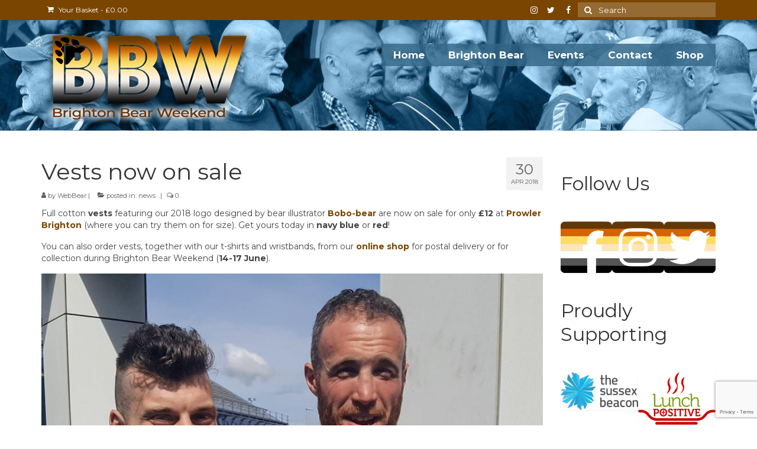

--- FILE ---
content_type: text/html; charset=UTF-8
request_url: https://brightonbearweekend.com/vests-now-on-sale/
body_size: 10896
content:
<!DOCTYPE html>
<html class="no-js" lang="en-GB" itemscope="itemscope" itemtype="https://schema.org/WebPage">
<head>
  <meta charset="UTF-8">
  <meta name="viewport" content="width=device-width, initial-scale=1.0">
  <meta http-equiv="X-UA-Compatible" content="IE=edge">
  <title>Vests now on sale &#8211; Brighton Bear Weekend</title>
<meta name='robots' content='max-image-preview:large' />
<link rel='dns-prefetch' href='//fonts.googleapis.com' />
<link rel='dns-prefetch' href='//s.w.org' />
<link rel="alternate" type="application/rss+xml" title="Brighton Bear Weekend &raquo; Feed" href="https://brightonbearweekend.com/feed/" />
<link rel="alternate" type="application/rss+xml" title="Brighton Bear Weekend &raquo; Comments Feed" href="https://brightonbearweekend.com/comments/feed/" />
<link rel="alternate" type="application/rss+xml" title="Brighton Bear Weekend &raquo; Vests now on sale Comments Feed" href="https://brightonbearweekend.com/vests-now-on-sale/feed/" />
<script type="text/javascript">
window._wpemojiSettings = {"baseUrl":"https:\/\/s.w.org\/images\/core\/emoji\/14.0.0\/72x72\/","ext":".png","svgUrl":"https:\/\/s.w.org\/images\/core\/emoji\/14.0.0\/svg\/","svgExt":".svg","source":{"concatemoji":"https:\/\/brightonbearweekend.com\/BBW2020\/wp-includes\/js\/wp-emoji-release.min.js?ver=6.0.11"}};
/*! This file is auto-generated */
!function(e,a,t){var n,r,o,i=a.createElement("canvas"),p=i.getContext&&i.getContext("2d");function s(e,t){var a=String.fromCharCode,e=(p.clearRect(0,0,i.width,i.height),p.fillText(a.apply(this,e),0,0),i.toDataURL());return p.clearRect(0,0,i.width,i.height),p.fillText(a.apply(this,t),0,0),e===i.toDataURL()}function c(e){var t=a.createElement("script");t.src=e,t.defer=t.type="text/javascript",a.getElementsByTagName("head")[0].appendChild(t)}for(o=Array("flag","emoji"),t.supports={everything:!0,everythingExceptFlag:!0},r=0;r<o.length;r++)t.supports[o[r]]=function(e){if(!p||!p.fillText)return!1;switch(p.textBaseline="top",p.font="600 32px Arial",e){case"flag":return s([127987,65039,8205,9895,65039],[127987,65039,8203,9895,65039])?!1:!s([55356,56826,55356,56819],[55356,56826,8203,55356,56819])&&!s([55356,57332,56128,56423,56128,56418,56128,56421,56128,56430,56128,56423,56128,56447],[55356,57332,8203,56128,56423,8203,56128,56418,8203,56128,56421,8203,56128,56430,8203,56128,56423,8203,56128,56447]);case"emoji":return!s([129777,127995,8205,129778,127999],[129777,127995,8203,129778,127999])}return!1}(o[r]),t.supports.everything=t.supports.everything&&t.supports[o[r]],"flag"!==o[r]&&(t.supports.everythingExceptFlag=t.supports.everythingExceptFlag&&t.supports[o[r]]);t.supports.everythingExceptFlag=t.supports.everythingExceptFlag&&!t.supports.flag,t.DOMReady=!1,t.readyCallback=function(){t.DOMReady=!0},t.supports.everything||(n=function(){t.readyCallback()},a.addEventListener?(a.addEventListener("DOMContentLoaded",n,!1),e.addEventListener("load",n,!1)):(e.attachEvent("onload",n),a.attachEvent("onreadystatechange",function(){"complete"===a.readyState&&t.readyCallback()})),(e=t.source||{}).concatemoji?c(e.concatemoji):e.wpemoji&&e.twemoji&&(c(e.twemoji),c(e.wpemoji)))}(window,document,window._wpemojiSettings);
</script>
<style type="text/css">
img.wp-smiley,
img.emoji {
	display: inline !important;
	border: none !important;
	box-shadow: none !important;
	height: 1em !important;
	width: 1em !important;
	margin: 0 0.07em !important;
	vertical-align: -0.1em !important;
	background: none !important;
	padding: 0 !important;
}
</style>
	<link rel='stylesheet' id='woosb-blocks-css'  href='https://brightonbearweekend.com/BBW2020/wp-content/plugins/woo-product-bundle/assets/css/blocks.css?ver=8.3.9' type='text/css' media='all' />
<link rel='stylesheet' id='wp-block-library-css'  href='https://brightonbearweekend.com/BBW2020/wp-includes/css/dist/block-library/style.min.css?ver=6.0.11' type='text/css' media='all' />
<link rel='stylesheet' id='wc-blocks-vendors-style-css'  href='https://brightonbearweekend.com/BBW2020/wp-content/plugins/woocommerce/packages/woocommerce-blocks/build/wc-blocks-vendors-style.css?ver=10.0.6' type='text/css' media='all' />
<link rel='stylesheet' id='wc-blocks-style-css'  href='https://brightonbearweekend.com/BBW2020/wp-content/plugins/woocommerce/packages/woocommerce-blocks/build/wc-blocks-style.css?ver=10.0.6' type='text/css' media='all' />
<style id='global-styles-inline-css' type='text/css'>
body{--wp--preset--color--black: #000;--wp--preset--color--cyan-bluish-gray: #abb8c3;--wp--preset--color--white: #fff;--wp--preset--color--pale-pink: #f78da7;--wp--preset--color--vivid-red: #cf2e2e;--wp--preset--color--luminous-vivid-orange: #ff6900;--wp--preset--color--luminous-vivid-amber: #fcb900;--wp--preset--color--light-green-cyan: #7bdcb5;--wp--preset--color--vivid-green-cyan: #00d084;--wp--preset--color--pale-cyan-blue: #8ed1fc;--wp--preset--color--vivid-cyan-blue: #0693e3;--wp--preset--color--vivid-purple: #9b51e0;--wp--preset--color--virtue-primary: #7A4500;--wp--preset--color--virtue-primary-light: #936200;--wp--preset--color--very-light-gray: #eee;--wp--preset--color--very-dark-gray: #444;--wp--preset--gradient--vivid-cyan-blue-to-vivid-purple: linear-gradient(135deg,rgba(6,147,227,1) 0%,rgb(155,81,224) 100%);--wp--preset--gradient--light-green-cyan-to-vivid-green-cyan: linear-gradient(135deg,rgb(122,220,180) 0%,rgb(0,208,130) 100%);--wp--preset--gradient--luminous-vivid-amber-to-luminous-vivid-orange: linear-gradient(135deg,rgba(252,185,0,1) 0%,rgba(255,105,0,1) 100%);--wp--preset--gradient--luminous-vivid-orange-to-vivid-red: linear-gradient(135deg,rgba(255,105,0,1) 0%,rgb(207,46,46) 100%);--wp--preset--gradient--very-light-gray-to-cyan-bluish-gray: linear-gradient(135deg,rgb(238,238,238) 0%,rgb(169,184,195) 100%);--wp--preset--gradient--cool-to-warm-spectrum: linear-gradient(135deg,rgb(74,234,220) 0%,rgb(151,120,209) 20%,rgb(207,42,186) 40%,rgb(238,44,130) 60%,rgb(251,105,98) 80%,rgb(254,248,76) 100%);--wp--preset--gradient--blush-light-purple: linear-gradient(135deg,rgb(255,206,236) 0%,rgb(152,150,240) 100%);--wp--preset--gradient--blush-bordeaux: linear-gradient(135deg,rgb(254,205,165) 0%,rgb(254,45,45) 50%,rgb(107,0,62) 100%);--wp--preset--gradient--luminous-dusk: linear-gradient(135deg,rgb(255,203,112) 0%,rgb(199,81,192) 50%,rgb(65,88,208) 100%);--wp--preset--gradient--pale-ocean: linear-gradient(135deg,rgb(255,245,203) 0%,rgb(182,227,212) 50%,rgb(51,167,181) 100%);--wp--preset--gradient--electric-grass: linear-gradient(135deg,rgb(202,248,128) 0%,rgb(113,206,126) 100%);--wp--preset--gradient--midnight: linear-gradient(135deg,rgb(2,3,129) 0%,rgb(40,116,252) 100%);--wp--preset--duotone--dark-grayscale: url('#wp-duotone-dark-grayscale');--wp--preset--duotone--grayscale: url('#wp-duotone-grayscale');--wp--preset--duotone--purple-yellow: url('#wp-duotone-purple-yellow');--wp--preset--duotone--blue-red: url('#wp-duotone-blue-red');--wp--preset--duotone--midnight: url('#wp-duotone-midnight');--wp--preset--duotone--magenta-yellow: url('#wp-duotone-magenta-yellow');--wp--preset--duotone--purple-green: url('#wp-duotone-purple-green');--wp--preset--duotone--blue-orange: url('#wp-duotone-blue-orange');--wp--preset--font-size--small: 13px;--wp--preset--font-size--medium: 20px;--wp--preset--font-size--large: 36px;--wp--preset--font-size--x-large: 42px;}.has-black-color{color: var(--wp--preset--color--black) !important;}.has-cyan-bluish-gray-color{color: var(--wp--preset--color--cyan-bluish-gray) !important;}.has-white-color{color: var(--wp--preset--color--white) !important;}.has-pale-pink-color{color: var(--wp--preset--color--pale-pink) !important;}.has-vivid-red-color{color: var(--wp--preset--color--vivid-red) !important;}.has-luminous-vivid-orange-color{color: var(--wp--preset--color--luminous-vivid-orange) !important;}.has-luminous-vivid-amber-color{color: var(--wp--preset--color--luminous-vivid-amber) !important;}.has-light-green-cyan-color{color: var(--wp--preset--color--light-green-cyan) !important;}.has-vivid-green-cyan-color{color: var(--wp--preset--color--vivid-green-cyan) !important;}.has-pale-cyan-blue-color{color: var(--wp--preset--color--pale-cyan-blue) !important;}.has-vivid-cyan-blue-color{color: var(--wp--preset--color--vivid-cyan-blue) !important;}.has-vivid-purple-color{color: var(--wp--preset--color--vivid-purple) !important;}.has-black-background-color{background-color: var(--wp--preset--color--black) !important;}.has-cyan-bluish-gray-background-color{background-color: var(--wp--preset--color--cyan-bluish-gray) !important;}.has-white-background-color{background-color: var(--wp--preset--color--white) !important;}.has-pale-pink-background-color{background-color: var(--wp--preset--color--pale-pink) !important;}.has-vivid-red-background-color{background-color: var(--wp--preset--color--vivid-red) !important;}.has-luminous-vivid-orange-background-color{background-color: var(--wp--preset--color--luminous-vivid-orange) !important;}.has-luminous-vivid-amber-background-color{background-color: var(--wp--preset--color--luminous-vivid-amber) !important;}.has-light-green-cyan-background-color{background-color: var(--wp--preset--color--light-green-cyan) !important;}.has-vivid-green-cyan-background-color{background-color: var(--wp--preset--color--vivid-green-cyan) !important;}.has-pale-cyan-blue-background-color{background-color: var(--wp--preset--color--pale-cyan-blue) !important;}.has-vivid-cyan-blue-background-color{background-color: var(--wp--preset--color--vivid-cyan-blue) !important;}.has-vivid-purple-background-color{background-color: var(--wp--preset--color--vivid-purple) !important;}.has-black-border-color{border-color: var(--wp--preset--color--black) !important;}.has-cyan-bluish-gray-border-color{border-color: var(--wp--preset--color--cyan-bluish-gray) !important;}.has-white-border-color{border-color: var(--wp--preset--color--white) !important;}.has-pale-pink-border-color{border-color: var(--wp--preset--color--pale-pink) !important;}.has-vivid-red-border-color{border-color: var(--wp--preset--color--vivid-red) !important;}.has-luminous-vivid-orange-border-color{border-color: var(--wp--preset--color--luminous-vivid-orange) !important;}.has-luminous-vivid-amber-border-color{border-color: var(--wp--preset--color--luminous-vivid-amber) !important;}.has-light-green-cyan-border-color{border-color: var(--wp--preset--color--light-green-cyan) !important;}.has-vivid-green-cyan-border-color{border-color: var(--wp--preset--color--vivid-green-cyan) !important;}.has-pale-cyan-blue-border-color{border-color: var(--wp--preset--color--pale-cyan-blue) !important;}.has-vivid-cyan-blue-border-color{border-color: var(--wp--preset--color--vivid-cyan-blue) !important;}.has-vivid-purple-border-color{border-color: var(--wp--preset--color--vivid-purple) !important;}.has-vivid-cyan-blue-to-vivid-purple-gradient-background{background: var(--wp--preset--gradient--vivid-cyan-blue-to-vivid-purple) !important;}.has-light-green-cyan-to-vivid-green-cyan-gradient-background{background: var(--wp--preset--gradient--light-green-cyan-to-vivid-green-cyan) !important;}.has-luminous-vivid-amber-to-luminous-vivid-orange-gradient-background{background: var(--wp--preset--gradient--luminous-vivid-amber-to-luminous-vivid-orange) !important;}.has-luminous-vivid-orange-to-vivid-red-gradient-background{background: var(--wp--preset--gradient--luminous-vivid-orange-to-vivid-red) !important;}.has-very-light-gray-to-cyan-bluish-gray-gradient-background{background: var(--wp--preset--gradient--very-light-gray-to-cyan-bluish-gray) !important;}.has-cool-to-warm-spectrum-gradient-background{background: var(--wp--preset--gradient--cool-to-warm-spectrum) !important;}.has-blush-light-purple-gradient-background{background: var(--wp--preset--gradient--blush-light-purple) !important;}.has-blush-bordeaux-gradient-background{background: var(--wp--preset--gradient--blush-bordeaux) !important;}.has-luminous-dusk-gradient-background{background: var(--wp--preset--gradient--luminous-dusk) !important;}.has-pale-ocean-gradient-background{background: var(--wp--preset--gradient--pale-ocean) !important;}.has-electric-grass-gradient-background{background: var(--wp--preset--gradient--electric-grass) !important;}.has-midnight-gradient-background{background: var(--wp--preset--gradient--midnight) !important;}.has-small-font-size{font-size: var(--wp--preset--font-size--small) !important;}.has-medium-font-size{font-size: var(--wp--preset--font-size--medium) !important;}.has-large-font-size{font-size: var(--wp--preset--font-size--large) !important;}.has-x-large-font-size{font-size: var(--wp--preset--font-size--x-large) !important;}
</style>
<link rel='stylesheet' id='contact-form-7-css'  href='https://brightonbearweekend.com/BBW2020/wp-content/plugins/contact-form-7/includes/css/styles.css?ver=5.7.7' type='text/css' media='all' />
<link rel='stylesheet' id='wpcdt-public-css-css'  href='https://brightonbearweekend.com/BBW2020/wp-content/plugins/countdown-timer-ultimate/assets/css/wpcdt-public.css?ver=2.6.8' type='text/css' media='all' />
<link rel='stylesheet' id='wpmenucart-icons-css'  href='https://brightonbearweekend.com/BBW2020/wp-content/plugins/woocommerce-menu-bar-cart/assets/css/wpmenucart-icons.min.css?ver=2.14.10' type='text/css' media='all' />
<style id='wpmenucart-icons-inline-css' type='text/css'>
@font-face{font-family:WPMenuCart;src:url(https://brightonbearweekend.com/BBW2020/wp-content/plugins/woocommerce-menu-bar-cart/assets/fonts/WPMenuCart.eot);src:url(https://brightonbearweekend.com/BBW2020/wp-content/plugins/woocommerce-menu-bar-cart/assets/fonts/WPMenuCart.eot?#iefix) format('embedded-opentype'),url(https://brightonbearweekend.com/BBW2020/wp-content/plugins/woocommerce-menu-bar-cart/assets/fonts/WPMenuCart.woff2) format('woff2'),url(https://brightonbearweekend.com/BBW2020/wp-content/plugins/woocommerce-menu-bar-cart/assets/fonts/WPMenuCart.woff) format('woff'),url(https://brightonbearweekend.com/BBW2020/wp-content/plugins/woocommerce-menu-bar-cart/assets/fonts/WPMenuCart.ttf) format('truetype'),url(https://brightonbearweekend.com/BBW2020/wp-content/plugins/woocommerce-menu-bar-cart/assets/fonts/WPMenuCart.svg#WPMenuCart) format('svg');font-weight:400;font-style:normal;font-display:swap}
</style>
<link rel='stylesheet' id='wpmenucart-css'  href='https://brightonbearweekend.com/BBW2020/wp-content/plugins/woocommerce-menu-bar-cart/assets/css/wpmenucart-main.min.css?ver=2.14.10' type='text/css' media='all' />
<style id='woocommerce-inline-inline-css' type='text/css'>
.woocommerce form .form-row .required { visibility: visible; }
</style>
<link rel='stylesheet' id='woosb-frontend-css'  href='https://brightonbearweekend.com/BBW2020/wp-content/plugins/woo-product-bundle/assets/css/frontend.css?ver=8.3.9' type='text/css' media='all' />
<link rel='stylesheet' id='parent-style-css'  href='https://brightonbearweekend.com/BBW2020/wp-content/themes/virtue/style.css?ver=6.0.11' type='text/css' media='all' />
<link rel='stylesheet' id='virtue_theme-css'  href='https://brightonbearweekend.com/BBW2020/wp-content/themes/virtue/assets/css/virtue.css?ver=3.4.5' type='text/css' media='all' />
<link rel='stylesheet' id='virtue_skin-css'  href='https://brightonbearweekend.com/BBW2020/wp-content/themes/virtue/assets/css/skins/default.css?ver=3.4.5' type='text/css' media='all' />
<link rel='stylesheet' id='virtue_child-css'  href='https://brightonbearweekend.com/BBW2020/wp-content/themes/virtue-child/style.css?ver=1.0.0' type='text/css' media='all' />
<link rel='stylesheet' id='redux-google-fonts-virtue-css'  href='https://fonts.googleapis.com/css?family=Montserrat%3A100%2C200%2C300%2C400%2C500%2C600%2C700%2C800%2C900%2C100italic%2C200italic%2C300italic%2C400italic%2C500italic%2C600italic%2C700italic%2C800italic%2C900italic%7CLato%3A700&#038;ver=1647880519' type='text/css' media='all' />
<script type='text/javascript' src='https://brightonbearweekend.com/BBW2020/wp-includes/js/tinymce/tinymce.min.js?ver=49110-20201110' id='wp-tinymce-root-js'></script>
<script type='text/javascript' src='https://brightonbearweekend.com/BBW2020/wp-includes/js/tinymce/plugins/compat3x/plugin.min.js?ver=49110-20201110' id='wp-tinymce-js'></script>
<script type='text/javascript' src='https://brightonbearweekend.com/BBW2020/wp-includes/js/jquery/jquery.min.js?ver=3.6.0' id='jquery-core-js'></script>
<script type='text/javascript' src='https://brightonbearweekend.com/BBW2020/wp-includes/js/jquery/jquery-migrate.min.js?ver=3.3.2' id='jquery-migrate-js'></script>
<!--[if lt IE 9]>
<script type='text/javascript' src='https://brightonbearweekend.com/BBW2020/wp-content/themes/virtue/assets/js/vendor/respond.min.js?ver=6.0.11' id='virtue-respond-js'></script>
<![endif]-->
<link rel="https://api.w.org/" href="https://brightonbearweekend.com/wp-json/" /><link rel="alternate" type="application/json" href="https://brightonbearweekend.com/wp-json/wp/v2/posts/3232" /><link rel="EditURI" type="application/rsd+xml" title="RSD" href="https://brightonbearweekend.com/BBW2020/xmlrpc.php?rsd" />
<link rel="wlwmanifest" type="application/wlwmanifest+xml" href="https://brightonbearweekend.com/BBW2020/wp-includes/wlwmanifest.xml" /> 
<meta name="generator" content="WordPress 6.0.11" />
<meta name="generator" content="WooCommerce 7.7.2" />
<link rel="canonical" href="https://brightonbearweekend.com/vests-now-on-sale/" />
<link rel='shortlink' href='https://brightonbearweekend.com/?p=3232' />
<link rel="alternate" type="application/json+oembed" href="https://brightonbearweekend.com/wp-json/oembed/1.0/embed?url=https%3A%2F%2Fbrightonbearweekend.com%2Fvests-now-on-sale%2F" />
<link rel="alternate" type="text/xml+oembed" href="https://brightonbearweekend.com/wp-json/oembed/1.0/embed?url=https%3A%2F%2Fbrightonbearweekend.com%2Fvests-now-on-sale%2F&#038;format=xml" />
<style type="text/css">#logo {padding-top:15px;}#logo {padding-bottom:10px;}#logo {margin-left:0px;}#logo {margin-right:0px;}#nav-main {margin-top:40px;}#nav-main {margin-bottom:12px;}.headerfont, .tp-caption {font-family:Montserrat;}.topbarmenu ul li {font-family:Montserrat;}.home-message:hover {background-color:#7A4500; background-color: rgba(122, 69, 0, 0.6);}
  nav.woocommerce-pagination ul li a:hover, .wp-pagenavi a:hover, .panel-heading .accordion-toggle, .variations .kad_radio_variations label:hover, .variations .kad_radio_variations label.selectedValue {border-color: #7A4500;}
  a, #nav-main ul.sf-menu ul li a:hover, .product_price ins .amount, .price ins .amount, .color_primary, .primary-color, #logo a.brand, #nav-main ul.sf-menu a:hover,
  .woocommerce-message:before, .woocommerce-info:before, #nav-second ul.sf-menu a:hover, .footerclass a:hover, .posttags a:hover, .subhead a:hover, .nav-trigger-case:hover .kad-menu-name, 
  .nav-trigger-case:hover .kad-navbtn, #kadbreadcrumbs a:hover, #wp-calendar a, .star-rating, .has-virtue-primary-color {color: #7A4500;}
.widget_price_filter .ui-slider .ui-slider-handle, .product_item .kad_add_to_cart:hover, .product_item:hover a.button:hover, .product_item:hover .kad_add_to_cart:hover, .kad-btn-primary, html .woocommerce-page .widget_layered_nav ul.yith-wcan-label li a:hover, html .woocommerce-page .widget_layered_nav ul.yith-wcan-label li.chosen a,
.product-category.grid_item a:hover h5, .woocommerce-message .button, .widget_layered_nav_filters ul li a, .widget_layered_nav ul li.chosen a, .wpcf7 input.wpcf7-submit, .yith-wcan .yith-wcan-reset-navigation,
#containerfooter .menu li a:hover, .bg_primary, .portfolionav a:hover, .home-iconmenu a:hover, p.demo_store, .topclass, #commentform .form-submit #submit, .kad-hover-bg-primary:hover, .widget_shopping_cart_content .checkout,
.login .form-row .button, .variations .kad_radio_variations label.selectedValue, #payment #place_order, .wpcf7 input.wpcf7-back, .shop_table .actions input[type=submit].checkout-button, .cart_totals .checkout-button, input[type="submit"].button, .order-actions .button, .has-virtue-primary-background-color {background: #7A4500;}a:hover, .has-virtue-primary-light-color {color: #936200;} .kad-btn-primary:hover, .login .form-row .button:hover, #payment #place_order:hover, .yith-wcan .yith-wcan-reset-navigation:hover, .widget_shopping_cart_content .checkout:hover,
	.woocommerce-message .button:hover, #commentform .form-submit #submit:hover, .wpcf7 input.wpcf7-submit:hover, .widget_layered_nav_filters ul li a:hover, .cart_totals .checkout-button:hover,
	.widget_layered_nav ul li.chosen a:hover, .shop_table .actions input[type=submit].checkout-button:hover, .wpcf7 input.wpcf7-back:hover, .order-actions .button:hover, input[type="submit"].button:hover, .product_item:hover .kad_add_to_cart, .product_item:hover a.button, .has-virtue-primary-light-background-color {background: #936200;}.color_gray, .subhead, .subhead a, .posttags, .posttags a, .product_meta a {color:#5E5E5E;}input[type=number]::-webkit-inner-spin-button, input[type=number]::-webkit-outer-spin-button { -webkit-appearance: none; margin: 0; } input[type=number] {-moz-appearance: textfield;}.quantity input::-webkit-outer-spin-button,.quantity input::-webkit-inner-spin-button {display: none;}#containerfooter h3, #containerfooter, .footercredits p, .footerclass a, .footernav ul li a {color:#F9FBFF;}.topclass {background:#7A4500    ;}.headerclass {background: url(https://brightonbearweekend.com/BBW2020/wp-content/uploads/2019/10/Header-Background.jpg) repeat center center;}.footerclass {background:#BE6105    ;}body {background: url(https://brightonbearweekend.com/BBW2020/wp-content/uploads/2019/10/Website-background.jpg); background-position: center center; background-repeat:repeat; background-attachment: fixed; }.product_item .product_details h5 {text-transform: none;} @media (-webkit-min-device-pixel-ratio: 2), (min-resolution: 192dpi) {#logo .kad-standard-logo {display: none;} #logo .kad-retina-logo {display: block;}}.product_item .product_details h5 {min-height:40px;}.entry-content p { margin-bottom:16px;}.sf-menu {
    background-color: rgba(51,102,133,0.8);
}

 img.alignright {
    border: none;
    box-shadow: none;
}
 img.alignleft {
    border: none;
    box-shadow: none;
}
 img.aligncenter {
    border: none;
    box-shadow: none;
}

 img:hover {
    border: none;
    box-shadow: none;
}
</style>	<noscript><style>.woocommerce-product-gallery{ opacity: 1 !important; }</style></noscript>
	<link rel="icon" href="https://brightonbearweekend.com/BBW2020/wp-content/uploads/2019/10/cropped-BBW-FB-Avatar-APPButton-3-32x32.png" sizes="32x32" />
<link rel="icon" href="https://brightonbearweekend.com/BBW2020/wp-content/uploads/2019/10/cropped-BBW-FB-Avatar-APPButton-3-192x192.png" sizes="192x192" />
<link rel="apple-touch-icon" href="https://brightonbearweekend.com/BBW2020/wp-content/uploads/2019/10/cropped-BBW-FB-Avatar-APPButton-3-180x180.png" />
<meta name="msapplication-TileImage" content="https://brightonbearweekend.com/BBW2020/wp-content/uploads/2019/10/cropped-BBW-FB-Avatar-APPButton-3-270x270.png" />
<style type="text/css" title="dynamic-css" class="options-output">header #logo a.brand,.logofont{font-family:Montserrat;line-height:40px;font-weight:400;font-style:normal;font-size:32px;}.kad_tagline{font-family:Montserrat;line-height:20px;font-weight:400;font-style:normal;color:#444444;font-size:14px;}.product_item .product_details h5{font-family:Lato;line-height:20px;font-weight:700;font-style:normal;font-size:16px;}h1{font-family:Montserrat;line-height:40px;font-weight:400;font-style:normal;font-size:38px;}h2{font-family:Montserrat;line-height:40px;font-weight:normal;font-style:normal;font-size:32px;}h3{font-family:Montserrat;line-height:40px;font-weight:400;font-style:normal;font-size:28px;}h4{font-family:Montserrat;line-height:40px;font-weight:400;font-style:normal;font-size:24px;}h5{font-family:Montserrat;line-height:24px;font-weight:700;font-style:normal;font-size:18px;}body{font-family:Montserrat;line-height:20px;font-weight:400;font-style:normal;font-size:14px;}#nav-main ul.sf-menu a{font-family:Montserrat;line-height:18px;font-weight:700;font-style:normal;color:#ffffff;font-size:17px;}#nav-second ul.sf-menu a{font-family:Montserrat;line-height:22px;font-weight:400;font-style:normal;font-size:16px;}.kad-nav-inner .kad-mnav, .kad-mobile-nav .kad-nav-inner li a,.nav-trigger-case{font-family:Montserrat;line-height:20px;font-weight:700;font-style:normal;color:#ffffff;font-size:16px;}</style></head>
<body class="post-template-default single single-post postid-3232 single-format-standard wp-embed-responsive theme-virtue woocommerce-no-js wide vests-now-on-sale">
	<div id="kt-skip-link"><a href="#content">Skip to Main Content</a></div><svg xmlns="http://www.w3.org/2000/svg" viewBox="0 0 0 0" width="0" height="0" focusable="false" role="none" style="visibility: hidden; position: absolute; left: -9999px; overflow: hidden;" ><defs><filter id="wp-duotone-dark-grayscale"><feColorMatrix color-interpolation-filters="sRGB" type="matrix" values=" .299 .587 .114 0 0 .299 .587 .114 0 0 .299 .587 .114 0 0 .299 .587 .114 0 0 " /><feComponentTransfer color-interpolation-filters="sRGB" ><feFuncR type="table" tableValues="0 0.49803921568627" /><feFuncG type="table" tableValues="0 0.49803921568627" /><feFuncB type="table" tableValues="0 0.49803921568627" /><feFuncA type="table" tableValues="1 1" /></feComponentTransfer><feComposite in2="SourceGraphic" operator="in" /></filter></defs></svg><svg xmlns="http://www.w3.org/2000/svg" viewBox="0 0 0 0" width="0" height="0" focusable="false" role="none" style="visibility: hidden; position: absolute; left: -9999px; overflow: hidden;" ><defs><filter id="wp-duotone-grayscale"><feColorMatrix color-interpolation-filters="sRGB" type="matrix" values=" .299 .587 .114 0 0 .299 .587 .114 0 0 .299 .587 .114 0 0 .299 .587 .114 0 0 " /><feComponentTransfer color-interpolation-filters="sRGB" ><feFuncR type="table" tableValues="0 1" /><feFuncG type="table" tableValues="0 1" /><feFuncB type="table" tableValues="0 1" /><feFuncA type="table" tableValues="1 1" /></feComponentTransfer><feComposite in2="SourceGraphic" operator="in" /></filter></defs></svg><svg xmlns="http://www.w3.org/2000/svg" viewBox="0 0 0 0" width="0" height="0" focusable="false" role="none" style="visibility: hidden; position: absolute; left: -9999px; overflow: hidden;" ><defs><filter id="wp-duotone-purple-yellow"><feColorMatrix color-interpolation-filters="sRGB" type="matrix" values=" .299 .587 .114 0 0 .299 .587 .114 0 0 .299 .587 .114 0 0 .299 .587 .114 0 0 " /><feComponentTransfer color-interpolation-filters="sRGB" ><feFuncR type="table" tableValues="0.54901960784314 0.98823529411765" /><feFuncG type="table" tableValues="0 1" /><feFuncB type="table" tableValues="0.71764705882353 0.25490196078431" /><feFuncA type="table" tableValues="1 1" /></feComponentTransfer><feComposite in2="SourceGraphic" operator="in" /></filter></defs></svg><svg xmlns="http://www.w3.org/2000/svg" viewBox="0 0 0 0" width="0" height="0" focusable="false" role="none" style="visibility: hidden; position: absolute; left: -9999px; overflow: hidden;" ><defs><filter id="wp-duotone-blue-red"><feColorMatrix color-interpolation-filters="sRGB" type="matrix" values=" .299 .587 .114 0 0 .299 .587 .114 0 0 .299 .587 .114 0 0 .299 .587 .114 0 0 " /><feComponentTransfer color-interpolation-filters="sRGB" ><feFuncR type="table" tableValues="0 1" /><feFuncG type="table" tableValues="0 0.27843137254902" /><feFuncB type="table" tableValues="0.5921568627451 0.27843137254902" /><feFuncA type="table" tableValues="1 1" /></feComponentTransfer><feComposite in2="SourceGraphic" operator="in" /></filter></defs></svg><svg xmlns="http://www.w3.org/2000/svg" viewBox="0 0 0 0" width="0" height="0" focusable="false" role="none" style="visibility: hidden; position: absolute; left: -9999px; overflow: hidden;" ><defs><filter id="wp-duotone-midnight"><feColorMatrix color-interpolation-filters="sRGB" type="matrix" values=" .299 .587 .114 0 0 .299 .587 .114 0 0 .299 .587 .114 0 0 .299 .587 .114 0 0 " /><feComponentTransfer color-interpolation-filters="sRGB" ><feFuncR type="table" tableValues="0 0" /><feFuncG type="table" tableValues="0 0.64705882352941" /><feFuncB type="table" tableValues="0 1" /><feFuncA type="table" tableValues="1 1" /></feComponentTransfer><feComposite in2="SourceGraphic" operator="in" /></filter></defs></svg><svg xmlns="http://www.w3.org/2000/svg" viewBox="0 0 0 0" width="0" height="0" focusable="false" role="none" style="visibility: hidden; position: absolute; left: -9999px; overflow: hidden;" ><defs><filter id="wp-duotone-magenta-yellow"><feColorMatrix color-interpolation-filters="sRGB" type="matrix" values=" .299 .587 .114 0 0 .299 .587 .114 0 0 .299 .587 .114 0 0 .299 .587 .114 0 0 " /><feComponentTransfer color-interpolation-filters="sRGB" ><feFuncR type="table" tableValues="0.78039215686275 1" /><feFuncG type="table" tableValues="0 0.94901960784314" /><feFuncB type="table" tableValues="0.35294117647059 0.47058823529412" /><feFuncA type="table" tableValues="1 1" /></feComponentTransfer><feComposite in2="SourceGraphic" operator="in" /></filter></defs></svg><svg xmlns="http://www.w3.org/2000/svg" viewBox="0 0 0 0" width="0" height="0" focusable="false" role="none" style="visibility: hidden; position: absolute; left: -9999px; overflow: hidden;" ><defs><filter id="wp-duotone-purple-green"><feColorMatrix color-interpolation-filters="sRGB" type="matrix" values=" .299 .587 .114 0 0 .299 .587 .114 0 0 .299 .587 .114 0 0 .299 .587 .114 0 0 " /><feComponentTransfer color-interpolation-filters="sRGB" ><feFuncR type="table" tableValues="0.65098039215686 0.40392156862745" /><feFuncG type="table" tableValues="0 1" /><feFuncB type="table" tableValues="0.44705882352941 0.4" /><feFuncA type="table" tableValues="1 1" /></feComponentTransfer><feComposite in2="SourceGraphic" operator="in" /></filter></defs></svg><svg xmlns="http://www.w3.org/2000/svg" viewBox="0 0 0 0" width="0" height="0" focusable="false" role="none" style="visibility: hidden; position: absolute; left: -9999px; overflow: hidden;" ><defs><filter id="wp-duotone-blue-orange"><feColorMatrix color-interpolation-filters="sRGB" type="matrix" values=" .299 .587 .114 0 0 .299 .587 .114 0 0 .299 .587 .114 0 0 .299 .587 .114 0 0 " /><feComponentTransfer color-interpolation-filters="sRGB" ><feFuncR type="table" tableValues="0.098039215686275 1" /><feFuncG type="table" tableValues="0 0.66274509803922" /><feFuncB type="table" tableValues="0.84705882352941 0.41960784313725" /><feFuncA type="table" tableValues="1 1" /></feComponentTransfer><feComposite in2="SourceGraphic" operator="in" /></filter></defs></svg>
	<div id="wrapper" class="container">
	<header class="banner headerclass" itemscope itemtype="https://schema.org/WPHeader">
	<div id="topbar" class="topclass">
	<div class="container">
		<div class="row">
			<div class="col-md-6 col-sm-6 kad-topbar-left">
				<div class="topbarmenu clearfix">
										<ul class="kad-cart-total">
							<li>
								<a class="cart-contents" href="https://brightonbearweekend.com/cart/" title="View your shopping basket">
									<i class="icon-shopping-cart" style="padding-right:5px;"></i>
									Your Basket									<span class="kad-cart-dash">-</span>
									<span class="woocommerce-Price-amount amount"><bdi><span class="woocommerce-Price-currencySymbol">&pound;</span>0.00</bdi></span>								</a>
							</li>
						</ul>
										</div>
			</div><!-- close col-md-6 --> 
			<div class="col-md-6 col-sm-6 kad-topbar-right">
				<div id="topbar-search" class="topbar-widget">
					<form role="search" method="get" class="form-search" action="https://brightonbearweekend.com/">
	<label>
		<span class="screen-reader-text">Search for:</span>
		<input type="text" value="" name="s" class="search-query" placeholder="Search">
	</label>
	<button type="submit" class="search-icon"><i class="icon-search"></i></button>
</form>    <div class="virtue_social_widget clearfix">
      
<a href="https://www.facebook.com/BrightonBearWeekend/" class="facebook_link" title="Facebook" target="_blank" data-toggle="tooltip" data-placement="top" data-original-title="Facebook"><i class="icon-facebook"></i></a><a href="https://twitter.com/btnbearwkend" class="twitter_link" title="Twitter" target="_blank" data-toggle="tooltip" data-placement="top" data-original-title="Twitter"><i class="icon-twitter"></i></a><a href="https://www.instagram.com/brightonbearweekend/" class="instagram_link" title="Instagram" target="_blank" data-toggle="tooltip" data-placement="top" data-original-title="Instagram"><i class="icon-instagram"></i></a>    </div>
  				</div>
			</div> <!-- close col-md-6-->
		</div> <!-- Close Row -->
	</div> <!-- Close Container -->
</div>	<div class="container">
		<div class="row">
			<div class="col-md-4 clearfix kad-header-left">
				<div id="logo" class="logocase">
					<a class="brand logofont" href="https://brightonbearweekend.com/">
													<div id="thelogo">
								<img src="https://brightonbearweekend.com/BBW2020/wp-content/uploads/2019/10/BBW-Logo-Colour-Plus-Tag-with-glow-1.png" alt="Brighton Bear Weekend" width="445" height="200" class="kad-standard-logo" />
																<img src="https://brightonbearweekend.com/BBW2020/wp-content/uploads/2019/10/BBW-Logo-Colour-Plus-Tag-with-glow-1.png" alt="Brighton Bear Weekend" width="445" height="200" class="kad-retina-logo" style="max-height:200px" />
															</div>
												</a>
									</div> <!-- Close #logo -->
			</div><!-- close logo span -->
							<div class="col-md-8 kad-header-right">
					<nav id="nav-main" class="clearfix" itemscope itemtype="https://schema.org/SiteNavigationElement">
						<ul id="menu-main-menu" class="sf-menu"><li  class=" sf-dropdown menu-item-21"><a href="https://brightonbearweekend.com/"><span>Home</span></a>
<ul class="sub-menu sf-dropdown-menu dropdown">
	<li  class=" menu-item-41"><a href="https://brightonbearweekend.com/about-us/"><span>About Us</span></a></li>
</ul>
</li>
<li  class=" menu-item-26650"><a href="https://brightonbearweekend.com/mrbrightonbear/"><span>Brighton Bear</span></a></li>
<li  class=" menu-item-26369"><a href="https://brightonbearweekend.com/schedule/"><span>Events</span></a></li>
<li  class=" sf-dropdown menu-item-72"><a href="https://brightonbearweekend.com/contact/"><span>Contact</span></a>
<ul class="sub-menu sf-dropdown-menu dropdown">
	<li  class=" menu-item-29713"><a href="https://brightonbearweekend.com/volunteer/"><span>Volunteer with us!</span></a></li>
	<li  class=" menu-item-26376"><a href="https://brightonbearweekend.com/social-media/"><span>Social Media</span></a></li>
	<li  class=" menu-item-26371"><a href="https://brightonbearweekend.com/privacy/"><span>Privacy policy</span></a></li>
</ul>
</li>
<li  class=" sf-dropdown menu-item-28398"><a href="https://brightonbearweekend.com/shop/"><span>Shop</span></a>
<ul class="sub-menu sf-dropdown-menu dropdown">
	<li  class=" menu-item-29786"><a href="https://brightonbearweekend.com/product-category/tickets/"><span>Wristbands and tickets</span></a></li>
	<li  class=" menu-item-30489"><a href="https://brightonbearweekend.com/tickets/bbw-2025-shirt/"><span>T-Shirts</span></a></li>
</ul>
</li>
<li class=" wpmenucartli wpmenucart-display-standard menu-item empty-wpmenucart" id="wpmenucartli"><a class="wpmenucart-contents empty-wpmenucart" style="display:none">&nbsp;</a></li></ul>					</nav> 
				</div> <!-- Close menuclass-->
			       
		</div> <!-- Close Row -->
					<div id="mobile-nav-trigger" class="nav-trigger">
				<button class="nav-trigger-case mobileclass collapsed" data-toggle="collapse" data-target=".kad-nav-collapse">
					<span class="kad-navbtn"><i class="icon-reorder"></i></span>
					<span class="kad-menu-name">Menu</span>
				</button>
			</div>
			<div id="kad-mobile-nav" class="kad-mobile-nav">
				<div class="kad-nav-inner mobileclass">
					<div class="kad-nav-collapse">
					<ul id="menu-main-menu-1" class="kad-mnav"><li  class=" sf-dropdown menu-item-21"><a href="https://brightonbearweekend.com/"><span>Home</span></a>
<ul class="sub-menu sf-dropdown-menu dropdown">
	<li  class=" menu-item-41"><a href="https://brightonbearweekend.com/about-us/"><span>About Us</span></a></li>
</ul>
</li>
<li  class=" menu-item-26650"><a href="https://brightonbearweekend.com/mrbrightonbear/"><span>Brighton Bear</span></a></li>
<li  class=" menu-item-26369"><a href="https://brightonbearweekend.com/schedule/"><span>Events</span></a></li>
<li  class=" sf-dropdown menu-item-72"><a href="https://brightonbearweekend.com/contact/"><span>Contact</span></a>
<ul class="sub-menu sf-dropdown-menu dropdown">
	<li  class=" menu-item-29713"><a href="https://brightonbearweekend.com/volunteer/"><span>Volunteer with us!</span></a></li>
	<li  class=" menu-item-26376"><a href="https://brightonbearweekend.com/social-media/"><span>Social Media</span></a></li>
	<li  class=" menu-item-26371"><a href="https://brightonbearweekend.com/privacy/"><span>Privacy policy</span></a></li>
</ul>
</li>
<li  class=" sf-dropdown menu-item-28398"><a href="https://brightonbearweekend.com/shop/"><span>Shop</span></a>
<ul class="sub-menu sf-dropdown-menu dropdown">
	<li  class=" menu-item-29786"><a href="https://brightonbearweekend.com/product-category/tickets/"><span>Wristbands and tickets</span></a></li>
	<li  class=" menu-item-30489"><a href="https://brightonbearweekend.com/tickets/bbw-2025-shirt/"><span>T-Shirts</span></a></li>
</ul>
</li>
<li class=" wpmenucartli wpmenucart-display-standard menu-item empty-wpmenucart" id="wpmenucartli"><a class="wpmenucart-contents empty-wpmenucart" style="display:none">&nbsp;</a></li></ul>					</div>
				</div>
			</div>
		 
	</div> <!-- Close Container -->
	</header>
	<div class="wrap contentclass" role="document">

	<div class="container virtue-woomessages-container"><div class="woocommerce"></div></div><div id="content" class="container">
	<div class="row single-article" itemscope itemtype="https://schema.org/BlogPosting">
		<div class="main col-lg-9 col-md-8" role="main">
					<article class="post-3232 post type-post status-publish format-standard hentry category-news">
			<div class="postmeta updated color_gray">
	<div class="postdate bg-lightgray headerfont">
		<meta itemprop="datePublished" content="2018-04-30T16:44:05+01:00">
		<span class="postday">30</span>
		Apr 2018	</div>
</div>				<header>

				<h1 class="entry-title" itemprop="name headline">Vests now on sale</h1><div class="subhead">
    <span class="postauthortop author vcard">
    <i class="icon-user"></i> by  <span itemprop="author"><a href="https://brightonbearweekend.com/author/bbw_admin/" class="fn" rel="author">WebBear</a></span> |</span>
      
    <span class="postedintop"><i class="icon-folder-open"></i> posted in: <a href="https://brightonbearweekend.com/category/news/" rel="category tag">news</a></span>     <span class="kad-hidepostedin">|</span>
    <span class="postcommentscount">
    <i class="icon-comments-alt"></i> 0    </span>
</div>				
				</header>

				<div class="entry-content" itemprop="articleBody">
					<p>Full cotton <strong>vests</strong> featuring our 2018 logo designed by bear illustrator <strong><a href="http://brightonbearweekend.com/bobo-bear-2018/">Bobo-bear</a></strong> are now on sale for only <strong>£12</strong> at <a href="http://brightonbearweekend.com/prowler/"><strong>Prowler Brighton</strong></a> (where you can try them on for size). Get yours today in <strong>navy blue</strong> or <strong>red</strong>!</p>
<p>You can also order vests, together with our t-shirts and wristbands, from our <a href="http://brightonbearweekend.com/shop/"><strong>online shop</strong></a> for postal delivery or for collection during Brighton Bear Weekend (<strong>14-17 June</strong>).</p>
<p><a href="http://brightonbearweekend.com/wp-content/uploads/2017/03/2018_vests_blue_red.jpg"><img class="aligncenter size-full wp-image-3279" src="http://brightonbearweekend.com/wp-content/uploads/2017/03/2018_vests_blue_red.jpg" alt="Brighton Bear Weekend 2018 vests in navy blue and red" width="877" height="960" srcset="https://brightonbearweekend.com/BBW2020/wp-content/uploads/2017/03/2018_vests_blue_red.jpg 877w, https://brightonbearweekend.com/BBW2020/wp-content/uploads/2017/03/2018_vests_blue_red-600x657.jpg 600w, https://brightonbearweekend.com/BBW2020/wp-content/uploads/2017/03/2018_vests_blue_red-274x300.jpg 274w, https://brightonbearweekend.com/BBW2020/wp-content/uploads/2017/03/2018_vests_blue_red-768x841.jpg 768w" sizes="(max-width: 877px) 100vw, 877px" /></a></p>
<p>&nbsp;</p>
				</div>

				<footer class="single-footer">
				<meta itemscope itemprop="mainEntityOfPage" content="https://brightonbearweekend.com/vests-now-on-sale/" itemType="https://schema.org/WebPage" itemid="https://brightonbearweekend.com/vests-now-on-sale/"><meta itemprop="dateModified" content="2018-04-30T16:44:05+01:00"><div itemprop="publisher" itemscope itemtype="https://schema.org/Organization"><div itemprop="logo" itemscope itemtype="https://schema.org/ImageObject"><meta itemprop="url" content="https://brightonbearweekend.com/BBW2020/wp-content/uploads/2019/10/BBW-Logo-Colour-Plus-Tag-with-glow-1.png"><meta itemprop="width" content="445"><meta itemprop="height" content="200"></div><meta itemprop="name" content="Brighton Bear Weekend"></div>				</footer>
			</article>
					</div>
		<aside class="col-lg-3 col-md-4 kad-sidebar" role="complementary" itemscope itemtype="https://schema.org/WPSideBar">
	<div class="sidebar">
		<section id="block-2" class="widget-1 widget-first widget widget_block widget_text"><div class="widget-inner">
<p></p>
</div></section><section id="block-5" class="widget-2 widget widget_block"><div class="widget-inner">
<h2>Follow Us</h2>
</div></section><section id="block-6" class="widget-3 widget widget_block"><div class="widget-inner">
<div class="wp-container-4 wp-block-columns">
<div class="wp-container-1 wp-block-column">
<figure class="wp-block-image size-full"><a href="https://www.facebook.com/BrightonBearWeekend" target="_blank"><img loading="lazy" width="300" height="300" src="https://brightonbearweekend.com/BBW2020/wp-content/uploads/2019/11/FaceBook-Bear.png" alt="" class="wp-image-26377" srcset="https://brightonbearweekend.com/BBW2020/wp-content/uploads/2019/11/FaceBook-Bear.png 300w, https://brightonbearweekend.com/BBW2020/wp-content/uploads/2019/11/FaceBook-Bear-100x100.png 100w, https://brightonbearweekend.com/BBW2020/wp-content/uploads/2019/11/FaceBook-Bear-150x150.png 150w" sizes="(max-width: 300px) 100vw, 300px" /></a></figure>
</div>



<div class="wp-container-2 wp-block-column">
<figure class="wp-block-image size-full"><a href="https://www.instagram.com/brightonbearweekend" target="_blank"><img loading="lazy" width="300" height="300" src="https://brightonbearweekend.com/BBW2020/wp-content/uploads/2019/11/Instagram-Bear.png" alt="" class="wp-image-26378" srcset="https://brightonbearweekend.com/BBW2020/wp-content/uploads/2019/11/Instagram-Bear.png 300w, https://brightonbearweekend.com/BBW2020/wp-content/uploads/2019/11/Instagram-Bear-100x100.png 100w, https://brightonbearweekend.com/BBW2020/wp-content/uploads/2019/11/Instagram-Bear-150x150.png 150w" sizes="(max-width: 300px) 100vw, 300px" /></a></figure>
</div>



<div class="wp-container-3 wp-block-column">
<figure class="wp-block-image size-full"><img loading="lazy" width="300" height="300" src="https://brightonbearweekend.com/BBW2020/wp-content/uploads/2019/11/Twitter-Bear.png" alt="" class="wp-image-26379" srcset="https://brightonbearweekend.com/BBW2020/wp-content/uploads/2019/11/Twitter-Bear.png 300w, https://brightonbearweekend.com/BBW2020/wp-content/uploads/2019/11/Twitter-Bear-100x100.png 100w, https://brightonbearweekend.com/BBW2020/wp-content/uploads/2019/11/Twitter-Bear-150x150.png 150w" sizes="(max-width: 300px) 100vw, 300px" /></figure>
</div>
</div>
</div></section><section id="block-7" class="widget-4 widget widget_block"><div class="widget-inner">
<h2>Proudly Supporting</h2>
</div></section><section id="block-8" class="widget-5 widget-last widget widget_block"><div class="widget-inner">
<div class="wp-container-7 wp-block-columns">
<div class="wp-container-5 wp-block-column">
<figure class="wp-block-image size-full"><img loading="lazy" width="410" height="200" src="https://brightonbearweekend.com/BBW2020/wp-content/uploads/2023/04/The-Sussex-Beacon-Logo-exp.jpg" alt="" class="wp-image-29703" srcset="https://brightonbearweekend.com/BBW2020/wp-content/uploads/2023/04/The-Sussex-Beacon-Logo-exp.jpg 410w, https://brightonbearweekend.com/BBW2020/wp-content/uploads/2023/04/The-Sussex-Beacon-Logo-exp-300x146.jpg 300w" sizes="(max-width: 410px) 100vw, 410px" /></figure>
</div>



<div class="wp-container-6 wp-block-column">
<figure class="wp-block-image size-full"><img loading="lazy" width="218" height="147" src="https://brightonbearweekend.com/BBW2020/wp-content/uploads/2016/06/lunch-positive-brighton-logo.gif" alt="Lunch Positive" class="wp-image-789"/></figure>
</div>
</div>
</div></section>	</div><!-- /.sidebar -->
</aside><!-- /aside -->
			</div><!-- /.row-->
		</div><!-- /.content -->
	</div><!-- /.wrap -->
	<footer id="containerfooter" class="footerclass" itemscope itemtype="https://schema.org/WPFooter">
  <div class="container">
  	<div class="row">
  								        						            </div>
        <div class="footercredits clearfix">
    		
    		        	<p>&copy; 2025 Brighton Bear Weekend - WordPress Theme by <a href="https://www.kadencewp.com/" rel="nofollow noopener noreferrer" target="_blank">Kadence WP</a></p>
    	</div>

  </div>

</footer>

		</div><!--Wrapper-->
					<script>
				// Used by Gallery Custom Links to handle tenacious Lightboxes
				//jQuery(document).ready(function () {

					function mgclInit() {
						
						// In jQuery:
						// if (jQuery.fn.off) {
						// 	jQuery('.no-lightbox, .no-lightbox img').off('click'); // jQuery 1.7+
						// }
						// else {
						// 	jQuery('.no-lightbox, .no-lightbox img').unbind('click'); // < jQuery 1.7
						// }

						// 2022/10/24: In Vanilla JS
						var elements = document.querySelectorAll('.no-lightbox, .no-lightbox img');
						for (var i = 0; i < elements.length; i++) {
						 	elements[i].onclick = null;
						}


						// In jQuery:
						//jQuery('a.no-lightbox').click(mgclOnClick);

						// 2022/10/24: In Vanilla JS:
						var elements = document.querySelectorAll('a.no-lightbox');
						for (var i = 0; i < elements.length; i++) {
						 	elements[i].onclick = mgclOnClick;
						}

						// in jQuery:
						// if (jQuery.fn.off) {
						// 	jQuery('a.set-target').off('click'); // jQuery 1.7+
						// }
						// else {
						// 	jQuery('a.set-target').unbind('click'); // < jQuery 1.7
						// }
						// jQuery('a.set-target').click(mgclOnClick);

						// 2022/10/24: In Vanilla JS:
						var elements = document.querySelectorAll('a.set-target');
						for (var i = 0; i < elements.length; i++) {
						 	elements[i].onclick = mgclOnClick;
						}
					}

					function mgclOnClick() {
						if (!this.target || this.target == '' || this.target == '_self')
							window.location = this.href;
						else
							window.open(this.href,this.target);
						return false;
					}

					// From WP Gallery Custom Links
					// Reduce the number of  conflicting lightboxes
					function mgclAddLoadEvent(func) {
						var oldOnload = window.onload;
						if (typeof window.onload != 'function') {
							window.onload = func;
						} else {
							window.onload = function() {
								oldOnload();
								func();
							}
						}
					}

					mgclAddLoadEvent(mgclInit);
					mgclInit();

				//});
			</script>
		<script id="mcjs">!function(c,h,i,m,p){m=c.createElement(h),p=c.getElementsByTagName(h)[0],m.async=1,m.src=i,p.parentNode.insertBefore(m,p)}(document,"script","https://chimpstatic.com/mcjs-connected/js/users/e62d92ca44ad4d827ad35f2ee/f417cf10a153fd065ad101b74.js");</script>	<script type="text/javascript">
		(function () {
			var c = document.body.className;
			c = c.replace(/woocommerce-no-js/, 'woocommerce-js');
			document.body.className = c;
		})();
	</script>
	<style>.wp-container-1 > .alignleft { float: left; margin-inline-start: 0; margin-inline-end: 2em; }.wp-container-1 > .alignright { float: right; margin-inline-start: 2em; margin-inline-end: 0; }.wp-container-1 > .aligncenter { margin-left: auto !important; margin-right: auto !important; }</style>
<style>.wp-container-2 > .alignleft { float: left; margin-inline-start: 0; margin-inline-end: 2em; }.wp-container-2 > .alignright { float: right; margin-inline-start: 2em; margin-inline-end: 0; }.wp-container-2 > .aligncenter { margin-left: auto !important; margin-right: auto !important; }</style>
<style>.wp-container-3 > .alignleft { float: left; margin-inline-start: 0; margin-inline-end: 2em; }.wp-container-3 > .alignright { float: right; margin-inline-start: 2em; margin-inline-end: 0; }.wp-container-3 > .aligncenter { margin-left: auto !important; margin-right: auto !important; }</style>
<style>.wp-container-4 {display: flex;gap: 2em;flex-wrap: nowrap;align-items: center;}.wp-container-4 > * { margin: 0; }</style>
<style>.wp-container-5 > .alignleft { float: left; margin-inline-start: 0; margin-inline-end: 2em; }.wp-container-5 > .alignright { float: right; margin-inline-start: 2em; margin-inline-end: 0; }.wp-container-5 > .aligncenter { margin-left: auto !important; margin-right: auto !important; }</style>
<style>.wp-container-6 > .alignleft { float: left; margin-inline-start: 0; margin-inline-end: 2em; }.wp-container-6 > .alignright { float: right; margin-inline-start: 2em; margin-inline-end: 0; }.wp-container-6 > .aligncenter { margin-left: auto !important; margin-right: auto !important; }</style>
<style>.wp-container-7 {display: flex;gap: 2em;flex-wrap: nowrap;align-items: center;}.wp-container-7 > * { margin: 0; }</style>
<script type='text/javascript' src='https://brightonbearweekend.com/BBW2020/wp-content/plugins/contact-form-7/includes/swv/js/index.js?ver=5.7.7' id='swv-js'></script>
<script type='text/javascript' id='contact-form-7-js-extra'>
/* <![CDATA[ */
var wpcf7 = {"api":{"root":"https:\/\/brightonbearweekend.com\/wp-json\/","namespace":"contact-form-7\/v1"}};
/* ]]> */
</script>
<script type='text/javascript' src='https://brightonbearweekend.com/BBW2020/wp-content/plugins/contact-form-7/includes/js/index.js?ver=5.7.7' id='contact-form-7-js'></script>
<script type='text/javascript' id='wpmenucart-ajax-assist-js-extra'>
/* <![CDATA[ */
var wpmenucart_ajax_assist = {"shop_plugin":"woocommerce","always_display":""};
/* ]]> */
</script>
<script type='text/javascript' src='https://brightonbearweekend.com/BBW2020/wp-content/plugins/woocommerce-menu-bar-cart/assets/js/wpmenucart-ajax-assist.min.js?ver=2.14.10' id='wpmenucart-ajax-assist-js'></script>
<script type='text/javascript' src='https://brightonbearweekend.com/BBW2020/wp-content/plugins/woocommerce/assets/js/jquery-blockui/jquery.blockUI.min.js?ver=2.7.0-wc.7.7.2' id='jquery-blockui-js'></script>
<script type='text/javascript' id='wc-add-to-cart-js-extra'>
/* <![CDATA[ */
var wc_add_to_cart_params = {"ajax_url":"\/BBW2020\/wp-admin\/admin-ajax.php","wc_ajax_url":"\/?wc-ajax=%%endpoint%%","i18n_view_cart":"View basket","cart_url":"https:\/\/brightonbearweekend.com\/cart\/","is_cart":"","cart_redirect_after_add":"no"};
/* ]]> */
</script>
<script type='text/javascript' src='https://brightonbearweekend.com/BBW2020/wp-content/plugins/woocommerce/assets/js/frontend/add-to-cart.min.js?ver=7.7.2' id='wc-add-to-cart-js'></script>
<script type='text/javascript' src='https://brightonbearweekend.com/BBW2020/wp-content/plugins/woocommerce/assets/js/js-cookie/js.cookie.min.js?ver=2.1.4-wc.7.7.2' id='js-cookie-js'></script>
<script type='text/javascript' id='woocommerce-js-extra'>
/* <![CDATA[ */
var woocommerce_params = {"ajax_url":"\/BBW2020\/wp-admin\/admin-ajax.php","wc_ajax_url":"\/?wc-ajax=%%endpoint%%"};
/* ]]> */
</script>
<script type='text/javascript' src='https://brightonbearweekend.com/BBW2020/wp-content/plugins/woocommerce/assets/js/frontend/woocommerce.min.js?ver=7.7.2' id='woocommerce-js'></script>
<script type='text/javascript' id='wc-cart-fragments-js-extra'>
/* <![CDATA[ */
var wc_cart_fragments_params = {"ajax_url":"\/BBW2020\/wp-admin\/admin-ajax.php","wc_ajax_url":"\/?wc-ajax=%%endpoint%%","cart_hash_key":"wc_cart_hash_52e503e8fc529017b53cc2587539da9e","fragment_name":"wc_fragments_52e503e8fc529017b53cc2587539da9e","request_timeout":"5000"};
/* ]]> */
</script>
<script type='text/javascript' src='https://brightonbearweekend.com/BBW2020/wp-content/plugins/woocommerce/assets/js/frontend/cart-fragments.min.js?ver=7.7.2' id='wc-cart-fragments-js'></script>
<script type='text/javascript' id='wc-cart-fragments-js-after'>
		jQuery( 'body' ).bind( 'wc_fragments_refreshed', function() {
			var jetpackLazyImagesLoadEvent;
			try {
				jetpackLazyImagesLoadEvent = new Event( 'jetpack-lazy-images-load', {
					bubbles: true,
					cancelable: true
				} );
			} catch ( e ) {
				jetpackLazyImagesLoadEvent = document.createEvent( 'Event' )
				jetpackLazyImagesLoadEvent.initEvent( 'jetpack-lazy-images-load', true, true );
			}
			jQuery( 'body' ).get( 0 ).dispatchEvent( jetpackLazyImagesLoadEvent );
		} );
		
</script>
<script type='text/javascript' id='mailchimp-woocommerce-js-extra'>
/* <![CDATA[ */
var mailchimp_public_data = {"site_url":"https:\/\/brightonbearweekend.com\/BBW2020","ajax_url":"https:\/\/brightonbearweekend.com\/BBW2020\/wp-admin\/admin-ajax.php","disable_carts":"","subscribers_only":"","language":"en","allowed_to_set_cookies":"1"};
/* ]]> */
</script>
<script type='text/javascript' src='https://brightonbearweekend.com/BBW2020/wp-content/plugins/mailchimp-for-woocommerce/public/js/mailchimp-woocommerce-public.min.js?ver=2.7.2.01' id='mailchimp-woocommerce-js'></script>
<script type='text/javascript' id='woosb-frontend-js-extra'>
/* <![CDATA[ */
var woosb_vars = {"wc_price_decimals":"2","wc_price_format":"%1$s%2$s","wc_price_thousand_separator":",","wc_price_decimal_separator":".","wc_currency_symbol":"\u00a3","price_decimals":"2","price_format":"%1$s%2$s","price_thousand_separator":",","price_decimal_separator":".","currency_symbol":"\u00a3","trim_zeros":"","round_price":"1","recalc_price":"","change_image":"yes","bundled_price":"price","bundled_price_from":"sale_price","change_price":"yes","price_selector":"","saved_text":"(saved [d])","price_text":"Bundle price:","selected_text":"Selected:","alert_selection":"Please select a purchasable variation for [name] before adding this bundle to the cart.","alert_unpurchasable":"Product [name] is unpurchasable. Please remove it before adding the bundle to the cart.","alert_empty":"Please choose at least one product before adding this bundle to the cart.","alert_min":"Please choose at least a total quantity of [min] products before adding this bundle to the cart.","alert_max":"Sorry, you can only choose at max a total quantity of [max] products before adding this bundle to the cart.","alert_total_min":"The total must meet the minimum amount of [min].","alert_total_max":"The total must meet the maximum amount of [max]."};
/* ]]> */
</script>
<script type='text/javascript' src='https://brightonbearweekend.com/BBW2020/wp-content/plugins/woo-product-bundle/assets/js/frontend.js?ver=8.3.9' id='woosb-frontend-js'></script>
<script type='text/javascript' src='https://www.google.com/recaptcha/api.js?render=6LdaQccUAAAAAIfEPEpWehohtCp7FN7iJWVf-8rM&#038;ver=3.0' id='google-recaptcha-js'></script>
<script type='text/javascript' src='https://brightonbearweekend.com/BBW2020/wp-includes/js/dist/vendor/regenerator-runtime.min.js?ver=0.13.9' id='regenerator-runtime-js'></script>
<script type='text/javascript' src='https://brightonbearweekend.com/BBW2020/wp-includes/js/dist/vendor/wp-polyfill.min.js?ver=3.15.0' id='wp-polyfill-js'></script>
<script type='text/javascript' id='wpcf7-recaptcha-js-extra'>
/* <![CDATA[ */
var wpcf7_recaptcha = {"sitekey":"6LdaQccUAAAAAIfEPEpWehohtCp7FN7iJWVf-8rM","actions":{"homepage":"homepage","contactform":"contactform"}};
/* ]]> */
</script>
<script type='text/javascript' src='https://brightonbearweekend.com/BBW2020/wp-content/plugins/contact-form-7/modules/recaptcha/index.js?ver=5.7.7' id='wpcf7-recaptcha-js'></script>
<script type='text/javascript' src='https://brightonbearweekend.com/BBW2020/wp-content/themes/virtue/assets/js/min/bootstrap-min.js?ver=3.4.5' id='bootstrap-js'></script>
<script type='text/javascript' src='https://brightonbearweekend.com/BBW2020/wp-includes/js/hoverIntent.min.js?ver=1.10.2' id='hoverIntent-js'></script>
<script type='text/javascript' src='https://brightonbearweekend.com/BBW2020/wp-includes/js/imagesloaded.min.js?ver=4.1.4' id='imagesloaded-js'></script>
<script type='text/javascript' src='https://brightonbearweekend.com/BBW2020/wp-includes/js/masonry.min.js?ver=4.2.2' id='masonry-js'></script>
<script type='text/javascript' src='https://brightonbearweekend.com/BBW2020/wp-content/themes/virtue/assets/js/min/plugins-min.js?ver=3.4.5' id='virtue_plugins-js'></script>
<script type='text/javascript' src='https://brightonbearweekend.com/BBW2020/wp-content/themes/virtue/assets/js/min/magnific-popup-min.js?ver=3.4.5' id='magnific-popup-js'></script>
<script type='text/javascript' id='virtue-lightbox-init-js-extra'>
/* <![CDATA[ */
var virtue_lightbox = {"loading":"Loading...","of":"%curr% of %total%","error":"The image could not be loaded."};
/* ]]> */
</script>
<script type='text/javascript' src='https://brightonbearweekend.com/BBW2020/wp-content/themes/virtue/assets/js/min/virtue-lightbox-init-min.js?ver=3.4.5' id='virtue-lightbox-init-js'></script>
<script type='text/javascript' src='https://brightonbearweekend.com/BBW2020/wp-content/themes/virtue/assets/js/min/main-min.js?ver=3.4.5' id='virtue_main-js'></script>
<script type='text/javascript' src='https://brightonbearweekend.com/BBW2020/wp-content/themes/virtue/assets/js/min/kt-add-to-cart-variation-min.js?ver=6.0.11' id='kt-wc-add-to-cart-variation-js'></script>
<script type='text/javascript' src='https://brightonbearweekend.com/BBW2020/wp-content/themes/virtue/assets/js/min/wc-quantity-increment-min.js?ver=6.0.11' id='wcqi-js-js'></script>
	</body>
</html>

--- FILE ---
content_type: text/html; charset=utf-8
request_url: https://www.google.com/recaptcha/api2/anchor?ar=1&k=6LdaQccUAAAAAIfEPEpWehohtCp7FN7iJWVf-8rM&co=aHR0cHM6Ly9icmlnaHRvbmJlYXJ3ZWVrZW5kLmNvbTo0NDM.&hl=en&v=TkacYOdEJbdB_JjX802TMer9&size=invisible&anchor-ms=120000&execute-ms=15000&cb=ljfx68qz21gt
body_size: 44623
content:
<!DOCTYPE HTML><html dir="ltr" lang="en"><head><meta http-equiv="Content-Type" content="text/html; charset=UTF-8">
<meta http-equiv="X-UA-Compatible" content="IE=edge">
<title>reCAPTCHA</title>
<style type="text/css">
/* cyrillic-ext */
@font-face {
  font-family: 'Roboto';
  font-style: normal;
  font-weight: 400;
  src: url(//fonts.gstatic.com/s/roboto/v18/KFOmCnqEu92Fr1Mu72xKKTU1Kvnz.woff2) format('woff2');
  unicode-range: U+0460-052F, U+1C80-1C8A, U+20B4, U+2DE0-2DFF, U+A640-A69F, U+FE2E-FE2F;
}
/* cyrillic */
@font-face {
  font-family: 'Roboto';
  font-style: normal;
  font-weight: 400;
  src: url(//fonts.gstatic.com/s/roboto/v18/KFOmCnqEu92Fr1Mu5mxKKTU1Kvnz.woff2) format('woff2');
  unicode-range: U+0301, U+0400-045F, U+0490-0491, U+04B0-04B1, U+2116;
}
/* greek-ext */
@font-face {
  font-family: 'Roboto';
  font-style: normal;
  font-weight: 400;
  src: url(//fonts.gstatic.com/s/roboto/v18/KFOmCnqEu92Fr1Mu7mxKKTU1Kvnz.woff2) format('woff2');
  unicode-range: U+1F00-1FFF;
}
/* greek */
@font-face {
  font-family: 'Roboto';
  font-style: normal;
  font-weight: 400;
  src: url(//fonts.gstatic.com/s/roboto/v18/KFOmCnqEu92Fr1Mu4WxKKTU1Kvnz.woff2) format('woff2');
  unicode-range: U+0370-0377, U+037A-037F, U+0384-038A, U+038C, U+038E-03A1, U+03A3-03FF;
}
/* vietnamese */
@font-face {
  font-family: 'Roboto';
  font-style: normal;
  font-weight: 400;
  src: url(//fonts.gstatic.com/s/roboto/v18/KFOmCnqEu92Fr1Mu7WxKKTU1Kvnz.woff2) format('woff2');
  unicode-range: U+0102-0103, U+0110-0111, U+0128-0129, U+0168-0169, U+01A0-01A1, U+01AF-01B0, U+0300-0301, U+0303-0304, U+0308-0309, U+0323, U+0329, U+1EA0-1EF9, U+20AB;
}
/* latin-ext */
@font-face {
  font-family: 'Roboto';
  font-style: normal;
  font-weight: 400;
  src: url(//fonts.gstatic.com/s/roboto/v18/KFOmCnqEu92Fr1Mu7GxKKTU1Kvnz.woff2) format('woff2');
  unicode-range: U+0100-02BA, U+02BD-02C5, U+02C7-02CC, U+02CE-02D7, U+02DD-02FF, U+0304, U+0308, U+0329, U+1D00-1DBF, U+1E00-1E9F, U+1EF2-1EFF, U+2020, U+20A0-20AB, U+20AD-20C0, U+2113, U+2C60-2C7F, U+A720-A7FF;
}
/* latin */
@font-face {
  font-family: 'Roboto';
  font-style: normal;
  font-weight: 400;
  src: url(//fonts.gstatic.com/s/roboto/v18/KFOmCnqEu92Fr1Mu4mxKKTU1Kg.woff2) format('woff2');
  unicode-range: U+0000-00FF, U+0131, U+0152-0153, U+02BB-02BC, U+02C6, U+02DA, U+02DC, U+0304, U+0308, U+0329, U+2000-206F, U+20AC, U+2122, U+2191, U+2193, U+2212, U+2215, U+FEFF, U+FFFD;
}
/* cyrillic-ext */
@font-face {
  font-family: 'Roboto';
  font-style: normal;
  font-weight: 500;
  src: url(//fonts.gstatic.com/s/roboto/v18/KFOlCnqEu92Fr1MmEU9fCRc4AMP6lbBP.woff2) format('woff2');
  unicode-range: U+0460-052F, U+1C80-1C8A, U+20B4, U+2DE0-2DFF, U+A640-A69F, U+FE2E-FE2F;
}
/* cyrillic */
@font-face {
  font-family: 'Roboto';
  font-style: normal;
  font-weight: 500;
  src: url(//fonts.gstatic.com/s/roboto/v18/KFOlCnqEu92Fr1MmEU9fABc4AMP6lbBP.woff2) format('woff2');
  unicode-range: U+0301, U+0400-045F, U+0490-0491, U+04B0-04B1, U+2116;
}
/* greek-ext */
@font-face {
  font-family: 'Roboto';
  font-style: normal;
  font-weight: 500;
  src: url(//fonts.gstatic.com/s/roboto/v18/KFOlCnqEu92Fr1MmEU9fCBc4AMP6lbBP.woff2) format('woff2');
  unicode-range: U+1F00-1FFF;
}
/* greek */
@font-face {
  font-family: 'Roboto';
  font-style: normal;
  font-weight: 500;
  src: url(//fonts.gstatic.com/s/roboto/v18/KFOlCnqEu92Fr1MmEU9fBxc4AMP6lbBP.woff2) format('woff2');
  unicode-range: U+0370-0377, U+037A-037F, U+0384-038A, U+038C, U+038E-03A1, U+03A3-03FF;
}
/* vietnamese */
@font-face {
  font-family: 'Roboto';
  font-style: normal;
  font-weight: 500;
  src: url(//fonts.gstatic.com/s/roboto/v18/KFOlCnqEu92Fr1MmEU9fCxc4AMP6lbBP.woff2) format('woff2');
  unicode-range: U+0102-0103, U+0110-0111, U+0128-0129, U+0168-0169, U+01A0-01A1, U+01AF-01B0, U+0300-0301, U+0303-0304, U+0308-0309, U+0323, U+0329, U+1EA0-1EF9, U+20AB;
}
/* latin-ext */
@font-face {
  font-family: 'Roboto';
  font-style: normal;
  font-weight: 500;
  src: url(//fonts.gstatic.com/s/roboto/v18/KFOlCnqEu92Fr1MmEU9fChc4AMP6lbBP.woff2) format('woff2');
  unicode-range: U+0100-02BA, U+02BD-02C5, U+02C7-02CC, U+02CE-02D7, U+02DD-02FF, U+0304, U+0308, U+0329, U+1D00-1DBF, U+1E00-1E9F, U+1EF2-1EFF, U+2020, U+20A0-20AB, U+20AD-20C0, U+2113, U+2C60-2C7F, U+A720-A7FF;
}
/* latin */
@font-face {
  font-family: 'Roboto';
  font-style: normal;
  font-weight: 500;
  src: url(//fonts.gstatic.com/s/roboto/v18/KFOlCnqEu92Fr1MmEU9fBBc4AMP6lQ.woff2) format('woff2');
  unicode-range: U+0000-00FF, U+0131, U+0152-0153, U+02BB-02BC, U+02C6, U+02DA, U+02DC, U+0304, U+0308, U+0329, U+2000-206F, U+20AC, U+2122, U+2191, U+2193, U+2212, U+2215, U+FEFF, U+FFFD;
}
/* cyrillic-ext */
@font-face {
  font-family: 'Roboto';
  font-style: normal;
  font-weight: 900;
  src: url(//fonts.gstatic.com/s/roboto/v18/KFOlCnqEu92Fr1MmYUtfCRc4AMP6lbBP.woff2) format('woff2');
  unicode-range: U+0460-052F, U+1C80-1C8A, U+20B4, U+2DE0-2DFF, U+A640-A69F, U+FE2E-FE2F;
}
/* cyrillic */
@font-face {
  font-family: 'Roboto';
  font-style: normal;
  font-weight: 900;
  src: url(//fonts.gstatic.com/s/roboto/v18/KFOlCnqEu92Fr1MmYUtfABc4AMP6lbBP.woff2) format('woff2');
  unicode-range: U+0301, U+0400-045F, U+0490-0491, U+04B0-04B1, U+2116;
}
/* greek-ext */
@font-face {
  font-family: 'Roboto';
  font-style: normal;
  font-weight: 900;
  src: url(//fonts.gstatic.com/s/roboto/v18/KFOlCnqEu92Fr1MmYUtfCBc4AMP6lbBP.woff2) format('woff2');
  unicode-range: U+1F00-1FFF;
}
/* greek */
@font-face {
  font-family: 'Roboto';
  font-style: normal;
  font-weight: 900;
  src: url(//fonts.gstatic.com/s/roboto/v18/KFOlCnqEu92Fr1MmYUtfBxc4AMP6lbBP.woff2) format('woff2');
  unicode-range: U+0370-0377, U+037A-037F, U+0384-038A, U+038C, U+038E-03A1, U+03A3-03FF;
}
/* vietnamese */
@font-face {
  font-family: 'Roboto';
  font-style: normal;
  font-weight: 900;
  src: url(//fonts.gstatic.com/s/roboto/v18/KFOlCnqEu92Fr1MmYUtfCxc4AMP6lbBP.woff2) format('woff2');
  unicode-range: U+0102-0103, U+0110-0111, U+0128-0129, U+0168-0169, U+01A0-01A1, U+01AF-01B0, U+0300-0301, U+0303-0304, U+0308-0309, U+0323, U+0329, U+1EA0-1EF9, U+20AB;
}
/* latin-ext */
@font-face {
  font-family: 'Roboto';
  font-style: normal;
  font-weight: 900;
  src: url(//fonts.gstatic.com/s/roboto/v18/KFOlCnqEu92Fr1MmYUtfChc4AMP6lbBP.woff2) format('woff2');
  unicode-range: U+0100-02BA, U+02BD-02C5, U+02C7-02CC, U+02CE-02D7, U+02DD-02FF, U+0304, U+0308, U+0329, U+1D00-1DBF, U+1E00-1E9F, U+1EF2-1EFF, U+2020, U+20A0-20AB, U+20AD-20C0, U+2113, U+2C60-2C7F, U+A720-A7FF;
}
/* latin */
@font-face {
  font-family: 'Roboto';
  font-style: normal;
  font-weight: 900;
  src: url(//fonts.gstatic.com/s/roboto/v18/KFOlCnqEu92Fr1MmYUtfBBc4AMP6lQ.woff2) format('woff2');
  unicode-range: U+0000-00FF, U+0131, U+0152-0153, U+02BB-02BC, U+02C6, U+02DA, U+02DC, U+0304, U+0308, U+0329, U+2000-206F, U+20AC, U+2122, U+2191, U+2193, U+2212, U+2215, U+FEFF, U+FFFD;
}

</style>
<link rel="stylesheet" type="text/css" href="https://www.gstatic.com/recaptcha/releases/TkacYOdEJbdB_JjX802TMer9/styles__ltr.css">
<script nonce="bG6Bdz3hwEqU0Fbz_icVHg" type="text/javascript">window['__recaptcha_api'] = 'https://www.google.com/recaptcha/api2/';</script>
<script type="text/javascript" src="https://www.gstatic.com/recaptcha/releases/TkacYOdEJbdB_JjX802TMer9/recaptcha__en.js" nonce="bG6Bdz3hwEqU0Fbz_icVHg">
      
    </script></head>
<body><div id="rc-anchor-alert" class="rc-anchor-alert"></div>
<input type="hidden" id="recaptcha-token" value="[base64]">
<script type="text/javascript" nonce="bG6Bdz3hwEqU0Fbz_icVHg">
      recaptcha.anchor.Main.init("[\x22ainput\x22,[\x22bgdata\x22,\x22\x22,\[base64]/[base64]/[base64]/[base64]/[base64]/MjU1Onk/NToyKSlyZXR1cm4gZmFsc2U7cmV0dXJuIEMuWj0oUyhDLChDLk9ZPWIsaz1oKHk/[base64]/[base64]/[base64]/[base64]/[base64]/bmV3IERbUV0oZlswXSk6Yz09Mj9uZXcgRFtRXShmWzBdLGZbMV0pOmM9PTM/bmV3IERbUV0oZlswXSxmWzFdLGZbMl0pOmM9PTQ/[base64]/[base64]/[base64]\x22,\[base64]\\u003d\\u003d\x22,\x22wpLCiMKFw7zDhcOIwqvDt8Odw5PCo1BuV8KMwpwJazwFw67Dnh7DrcOVw5fDosOrbMOawrzCvMKOwpHCjQ5BwoM3f8OqwrlmwqJJw7LDrMOxMkvCkVrClQBIwpQGK8ORwpvDkcKUY8Orw67CqsKAw75oKjXDgMKGwpXCqMOdUnHDuFNRwpjDviMcw4XCln/CgFlHcFFXQMOeNll6VEHDmX7Cv8O1wr7ClcOWB3XCi0HCtCkiXxnCtsOMw7l5w4FBwr54wq5qYDvCimbDnsO8WcONKcKUUSApwqPCmmkHw7rCkGrCrsO7X8O4bQrCjsOBwr7DsMK2w4oBw4DCjMOSwrHCjkh/wrhTHWrDg8Knw4rCr8KQVjMYNwIMwqkpXcKnwpNMG8ODwqrDocOewpbDmMKjw6Jjw67DtsOHw55xwrt6wqTCkwAwV8K/bUR6wrjDrsO1wqBHw4pWw7rDvTA+ecK9GMOQGVwuNGFqKk0/QwXCnxnDowTCqsKgwqchwpPDhsOhUE4NbSt9wr1tLMODwpfDtMO0wpxnY8KEw5A+ZsOEwqEqasOzNlDCmsKlQy7CqsO7O3s6GcOnw4B0eiRpMXLCoMOQXkAxLCLCkWgmw4PCpTJFwrPCiyPDuzhQw6PCpsOldjnCmcO0ZsK3w65sacOEwqlmw4Z/wo3CmMOXwrkCeATDosOQFHshwqPCrgdiK8OTHg7Dq1EzRmbDpMKNY2DCt8OPw6VrwrHCrsK+OsO9dh/DjsOQLElzJlM5T8OUMkAzw4xwP8Osw6DCh1lYMWLCjT3Cvho1b8K0wqlea1QZSB/ClcK5w5YQNMKiR8OAexR3w6JIwr3CozDCvsKUw6LDmcKHw5XDvDYBwrrCu3cqwo3DpcK5XMKEw6zCl8KCcETDh8KdQMK6OsKdw5xfDcOyZn/Dr8KYBTTDq8OgwqHDl8OyKcKow6/DiUDClMOgfMK9wrULEz3DlcOBHMO9wqZ3wrd5w6U/[base64]/[base64]/Dv8Kmw6dQFSPDt3XCgww4w7/CgVYZwo7ChcKyHcK9LGc3wojDi8KrPkXDj8K/J0PDo3DDq3bDghUreMOVHsOCZsO1w6k4w5IVwrfCnMKNw7TChWnCkMORwohKw4/DikHChGFPFEgHRTzDgsKawp4cWsO5wpp7w7Mrw51YLMKiw5HCo8K0XnZ4eMO9wo9fw4vCvQdDK8OydVrCg8O1EMKKfcKcw7ZRw5FqcsOCIsO9McOVw57DrsKBwo3ChcOMCR/Ck8OywrEuw4TDk3l3wrU2wpvDqwMcwr3CgWR1wqzDksKRcyg+AcKJw4JwMwLCtlXCgcKBwoVgw4rCvknCtMOIw60oegYpw4cFw6HCjcKSUsK9wq/Dm8K9w6oaw7nCgsODwoc1KcK8wolVw4zCjzMkEwdFw6zDnGE+w6PCr8K3IsOrwptCFsO2XcO/wp4twprDtsOoworCmkbCllvDrTXCgDbCmMOFT3HDssOHw4JWRlDDoBPCvGfDkRXDsgUjwobClMKlOHg3wpMsw7/[base64]/woMHw4HDusOXKcKCHMOZUcOaIcKfw5zDtcKmwoXDhgbDvcOrccKZw6UmKlXCoAbDi8KiwrfCu8ODw5DDlm3Cp8Oqw7wxCMKMPMKeaUQCw5BGw7EzWVIcI8O+WT3DmTPCkcO2UArCsj/DjmIhE8OrwpzCoMOYw4p+w4MRw5NSWMOvVMKraMKgwosIdcKdwoIxNgbCgcOgT8KUwqrDgsOjMsKNfX3CrVpRw6BFfwTCrgsWD8KEwo7DgW3DqzFjH8Obc07CqQDCvsOHQMO4wqnDuFIdEMOxZMO9wqwWwqrDjHfDpEUcw6zDvcOZQ8OkBsKyw7Nlw59MRcO/[base64]/CqMKqdsOgw73Dq2NCPcKtw5HCmcOUXjPCpcOsXsOPwrzDsMKXJ8OcXMO5woTDjFY8w4wYwpTDvkpva8K3QwZrw5rCtADCu8OrS8OKZMOHw53DgMOecMK6w7jDicO5wqcQYQkowqvCrMKZw5JNWMOgf8Kewod5IsOowrRyw6DDoMKxbsOdw7LDtsKuD3/DtArDu8KXw4XCjsKqc15INMOUB8OIwqklwow9AF82KARqw7bCo1DCv8KrUQrDiEnCtHQoVlnDsihfJ8KXe8O9PF3CqHPDnMKGwqZ2wpsXFSrCusKYw6ImKHbCjCfDr1tZOMOIw7HDgjJvw6XCmsKKHHAxw6PCnMKgSXXCjFIMw6dwZsKUbsK7w6/Dn1HDn8O3wqTCg8KVwqFobcO0woPDqyRpw6vCkMO8eCzDgA0PD3/CohrDrcKfw4VuCmXDk2LDmMKewrhAwqzCj3TDhQFewozDoAPDgcO/Il0iHnjCnSXDksOBwrTCqMKXdXPCg0/DqMOeTMO+w7/ClCdcw69DZcKQZwIvesOow7Z9wrfDpWsBc8KHD0lPw5XDm8O/wp3CscKhw4TCq8KIw5ckVsKawq9pwrDCisOVHwUhw7PDm8OZwo/DuMKhScKrwrEQNH5Ew4RRwoZuP0pQw7E8HcKjw7oWLDPDmwVwbVTCgsKbw6bDj8Orw6RrLELCoifCnRHDuMO9AwHCnwbCucKKw7F6wofCicKCZcKZwqUfDjBjwq/[base64]/CjMORHMKRWXEzBnHDl8KzWg5Afx43AsKDdmXDrsOaSsKRLMOVwpPChsOgUWTCtRBBw7DDksOTwrvCkcO9WRbCqm3Du8O+wrQnQj3CksOuw4zCi8KRKMKvw595MUfCoWV/VRXDgcOZFhzDogTCjARFwotWWyPChlMXw5vDqCcVwrDCg8Kgw6bDlxzDoMOQwpNcwrfDlMOnw78Lw4xLwrXDpxfCl8OMNEoRCcK8HBcdRMOVwofCmcOsw5PChcK8wp3CisK8WW/[base64]/Cm8Kjc3cow5vCrDRta8OnwpVQQcKew5hew4oyw5Akw60vbMKwwrjCscKZwovCgcK+KljCtETDsk/[base64]/[base64]/wqrCqF8nw7lmaFDCv1DCpsO7P8OEHAABV8OMbcOTO2XDkD3Cn8KaQArDu8OvwqbCgwNUe8Oke8KwwrMTYsOFw6rCljgZw7vCs8OmEDzDmxLClMKXw63Cj13DgFcdCsKnKhnCkHXDsMOMwoYfJ8OYRSMUf8K2w6PCoSTCpcKkKsOawrTDvcKgwoUkRW/[base64]/CuGnCm2gAwqFEw53DgsKtw63DuFHDlsKiwq7CtsOsw7cIL8KtC8KpTSVaDyEdacK6wpZmwrxvw5kpw6YawrJsw5Qnwq7DtcKHGHJQwr1xPjXDlsOERMK/w7PClcOhD8ObI3rDsWDCoMKSfyjCpsOiwrfCucOlS8OPVMOUYcKocQvCrMK+QkFowqV/F8Oiw5IuwrzCqcKVOh50wqIYfMO4VMKlVWXDvzHCucO1LcO1UcOyUsK5TX1pw6Emwp46w59af8Otw7nCnGvDo8O4w5XCv8Kjw5zCvsKiw7fDq8OVwqzDgBdNDShmTsO9w40QdC/DnC3DoTbCv8K6EsKnw5MpfMKwUMKMfsKRckVpMMOaJhV1LTjCgD7DphJ1L8Kww7rDp8Ktw6MYMS/DrHo8w7bDgxzCmVwMwr/DmMKAIRfDu0nCssOSd2rDtlPCqsOwLMO3acKpw7XDhMK6wo4rw53CsMOUNgrCmTnCn0XCqlEjw7nDp00tbCIIIcOlOMKzwp/[base64]/CniDDpTPDosOPcno2wq/[base64]/[base64]/CosKqw7EkwoUsUsOhwpJrw4DDoE7Cn8O0V8KCw4LCu8KwV8KGwq3CoMKWcMOsb8KUw7DDvsOHwro0w5RJwp3Cp3hnwonCiy/Cs8Oywp4GwpLCpMOuXizCkcOzO1TDnkzCpsKJHnfCqMOswpHDknc3wpBTw7dfLsKFXlVZTgcaw7tTwqLDtwsNZMOjM8KVfcOUw4/CmsOfWR3CqMOeKsKKEcKOw6Izw4tfw6/CrsORw7EMwpnCm8K2w7grw5zDsxTDpRsFw4YywoNFw7nDvyxxbcKuw5rDgsODaU8yYMKIw4x4w53DmUY7wqfDk8OPwofClMK5wqrDvsKqMMKPw7JAwpQJwqFZw6/Cjm0Pw6vCqwnCrVfDohdGN8KCwpNAwoMSAcOawr/DjsKWVBfCmB49QhnCs8OAK8K2wpnDjEDCv3waW8KAw7t/w5BPCzEew4LDh8ONQ8OwWcOsw59Rw6/CumfDhMOkfBXDgAPCrsOcw41QJhzDs1BAw6AtwrosOGzDo8Ovw5RLMGzCpsKNZQTDvG49wpDCjmXCqWTCoD8kwqLDnz/DvBlbLHltw5bDlg/CsMKrWzVmZsOnC3rCjcOBw6/CtS7Ck8KbAEtRw40VwqkOaXXCv3TDn8KQw4sEw6bClhrDuwZjwo7CgwdCJHk/wp4Pw4rDrsOsw4o3w5pDQcKMdX0AKAxQN3nCnsKHw4E7wqITw4/DnsOkFsKBbsKvG0LCuTPCtcO8YS5nMENRw6YLQWDDlMOTWsKxwrLCuQ7Ck8KEw4bCkcKNwovCqH7Ch8KuD2rDrMKrwp/DhMKZw5zDnMOzOinCgFXDhMOMwpbCvMOvXsKew7zDu14yACMHfMKzVxdeMsOaGMKmVW0owr7CrcOdMcK8X2xjwq/[base64]/[base64]/Cm1LCp8OIw4AgSsOQTQQQJcOkw6nCo8OCw7nCnVNQw6dkwpXCmGEDNjpGw4fCgH7Di1EdcQwENkl2w4XDiDBRJCB3L8KNw4gsw6zCi8O/X8OCwqZHfsKZFcKNfHVbw4PDgzHDk8KPwpnCiHfDj13DiBIUahUsfwIYUsKvwrROwr1bMRYOw7zCvxVcw6nCm0RCwpQpDmPCp2oFw6DCp8K5w5loMWPDjU/CsMKLSsK5w7PDoFovY8Kzw6LDg8K7D2UlwpXDsMOxcMOKwozDtQXDlBcYdMK8w7/DsMOpZsKUwrEKw4E0I3TCpsK2HRp4KDTCl0XDjMKjwovChcOFw4bCtMOtdsK1wojDvhbDoS3Dh3A+woXDq8KvaMOjFsOUM3MDwpsdw7EjMhXCnAh7w5rDlnTDhH4uw4XDmATDnUt/[base64]/CiCXDpMOdei/DgWjDo8K5wpfDhh7DkwHCisO0wqNYGDbCsWEYwrNAw71Uw6BDDMO1IAFIw53Cp8KJw7/[base64]/[base64]/CuMKjwqw5wo3DtQrDszdDw4twUsKHw7PCkFfDrMKHw6nDrsKdw5Y7M8OswrEhC8KXWMKGYsKqwpnCqAl8w5cLVUE0VFYxQ27DlsKZF1vDjsOadcK0w7rDnh/DvMKNXCk3P8OKSRYXbcOibyzDslpaO8KFw5TDqMKGNm3Ct0fCpcOJwqjCu8KFR8K/w4bCiAnCk8Kfw4Nbw4IIPR/CnToXwpUmw4hqLFFVw6DCnMKoMcOmRVPDhm0PwpnDlcOtw7fDjmcXw4rDucKDbMKQUTJzbQHDrV8ufMOqwo3DvkguFEx5RynChUnDqx42wrksb1vCvGfDlG1VH8K8w7/Cg2fDhcOBQ3x5w5lmYU9qw6HDm8OMw4sPwroNw5ZvwqDDnxUyMnrClEs7ScK9CMKewo7DoTjCvhnCpSp/fcKpwrtsKTzCjMORwqrChjDDi8Ohw4jDjlxgDjvDqAfDnMKuwqZuw6TCh0pCwrrDjHAhw6HDpUQvM8KAdcKAHMKZwo5/w6/DosOdEF7DjwnDvxvCvWXCrmnDtGXClwnCl8OvPMK9PMOeNMOaXhzCt09YwpbCsjorHGVOcwnDkX7DtRfCo8K7F0h8wr4vwqx3w5PCv8OAXGBLw5fDocKjw6HDr8K3wpLCjsO/WXnDgCYABMOKwo3DrG1WwpJ1SUPCkAtTwqLCj8KkbTvCn8KDXsKDw5HCqDNLNcOOwoHDujxiacKJw7kEw7QTw6TDs1XDgQUFK8KCw6scw6YXw6gSXMKwWz7DtsOow78JS8O2QcKUIh7DkMK7Lgcsw6s/w5DCiMKpWS7CsMOpaMODXcKKfMOfb8K5DcOhwp3CoQtbwqZ3d8OwBcKgw6JRw6N/csOiXMKjesO0HcKCw4oPGEbCqHPDisOlwpfDisOqaMKnw7/DoMKOw798IsOlLMO9w48jwrpyw64GwpF7wqvDhsOxw4PCl2dSScKWC8KFw6t0wqDCnsOuw5w3UgBfw4LDpBtWISXDn2NbE8Obw4cRwonDnktmwqHDuRjDssORwprDg8O4w5PCvcKtwrNoW8KpC3vCs8OqNcK/YcOTwrhewpPDhzQDw7XDqnFhw6nDsl9ELhDDukHCgsK1woLDlsKuw4NDEzBWw57CosKhQcKaw5hbwonClcOjw7/[base64]/RRkYw5/DvDjCisKiw4Q6w7/CtgXDil8/e2nDlgrCo1gPbx3DjnzDjcK9w5nCqMOWw4YoYMK5QsODw4DCjgTCt33DmQrDpgLCuWDCpcOYwqBTwpRsw4JITB/CusOMwqHDsMKKw7XCnk/DksK4w6ZNI3Uzwpg9w6YebgfCkMO2w64swq1aKRbDp8KHRMK6dHIUwqxZGVTCkMK7wqnDi8OtfSjCuCnCp8OKesKrPcKNw5HCmsOXIXpNwpnCiMKsEsK7Pj7DuFzCkcKVw6MDC0fDhS/CgMOZw6rDphsKQMOMwpICw4YQwpw3eAZjKhEFw6fDrkQ5FcKYw7NLwq8/[base64]/CvGbDpcKyKlPCmMKUKsKGIsO4w7zDhwxfKsKXwr7ChsKJBcOnw7wQw7/Cm0skw5Y0MsK0wprCiMOaesOxfGXCkVEaWyxIdHzCjSfCicKweg0Rw6TDpyFdw6HDisKIw6jDp8KuXWjCtwrCsCXDmVdgFMOzKhYvwozCk8KYDcOEOEIOS8KBw6IUw4DDpsOEdsKzUk/Dgw7CqsKpN8O1XMKgw5gVw7bCmzM9XMKyw6wNw5hvwolcw5d2w585wobDicKLcXfDi1leSj7Cj1PCuSU6QgYXwo4sw6PDo8OkwrUwcsKXKUVQHsOGGsKSBMKuwphEwrhKS8OzI0NxwrfCvMOrwr/Dvhx6WmHClTMpNMKFNVnCkW/[base64]/PGDDnUthdj/[base64]/Cv8Kww40/[base64]/wqcpw7/[base64]/CvcOpScK7CmnDry7CssKUFMK+R8KWYcOswohWw6DDvk0hw7IyC8OYwoPCnMKvVCY3wpPCncOPfsONeB8Ww4RqL8OZw4pQLsK8b8O2w6E8wrnCrH8sfsKsEMK8bxvDjcOTWMONw6vCohciN3pYDmQsGysQw7TDkitRXsOQw5fDt8O2w5HDsMO0aMO/w5DDo8OvwoPDljZBKsO/YTjClsOzw6hewr/DssOwOMObRRvChxzCumFtw7nCusODw75WaVIlPsOzC1LCrMOcwqnDuXhJY8OjZhnDtkBuw6DCnMKlTx/DnHFHw5XCmQXCnXdQI0nCkxQQFx0vCsKWwrvDgjnCiMKJcGguwpxLwqLCvmMGFsKuOCLDnnY+w6HDoQoqY8O0woLChjBmLWjDqsOMfg8lRADClkRYwohVw7IIIV1Kw656OcOGXMO8ITY/[base64]/[base64]/CqMOzAcOWVMO1w6/[base64]/[base64]/CkWfDpcKLCXZjw4HDk0N0w7hIFTDDmwBlwpfDrybCmlAyShlJw5rClWpWZcO2wpYkwpXDgyMpw6/CqxdoZsOnU8KRBcOSMsOadW7DoikRw4fCmGfDoCd4bcKpw7kxwo7Dm8OhUcO+L1zDl8K3M8O6cMO5w73DtMKPaTJtUcKqw4bCoXHCiyE8wrcZccKWw5PCgsOvGxMgd8KBw6fDsFYvX8KuwrrCgl3DqcK6wop/YksfwoDDi23ClMOnw6U6wqDDpcK+wrHDoBpBO0bCp8KQDsKqw4LCscOwwp8Qwo3CsMKKbGXDrsKqeRrCksKidDPCtiLCg8ObZm/[base64]/NXzClUjCrErDusOrQ8OuM8OVZsKnYzV3IElow6lXFcOAw73Cgn9zw40ow5LCh8KiQsKtwoVnw7XDuE7DhTgQITjDo3PCuj1iw79Ew4J2RjjDncOww7rDlcKxw6gOw6zCp8O9w4hZwrsoFcOnbcOeOcKmdsOSwr/CvsKMw7/DjMKQL2o/cyBywrTCscKaD3HCo3ZJMcOrJcO/w7TCh8KePMO2B8KSwrLCu8KBwqTDu8OzeCIOw79gwo4xDsOGLcOkasOnw7xmCcKODWfCnFTDuMKMwosTT3DDujnCr8KycMOHScOUSsOow4N/[base64]/w4QKw6jCvwfDqMOTCQLCk1TCu2gKw6jDv8Kew6Y8WMKjw5PCon4Qw7fCnsKmwqUSw7vCiE9sPsOvQCLDi8KhIcORw7YCw7tuGCbDosOZODnCtjxTwoQLEMK0wqPDrDLCqMKywptRw43DrhQywr88w4rDoh3DqgPDusKJw4/CijvDtsKHwp7CtMOlwq4kw6/DtCFkfWtowo1md8O9YsKUFMOnwqZhXA3ConnDqS/DicKONmvDqcKgwqjChQg0w4TClcOINivCtnhpB8KkfQbDkGo3Bkh/AcO4B2sxXg/Dp1nDshnDmcKXwqDDv8OeVsKYFFTDrMKjRHVWBMK5w6t3A0fDvVFqN8KRw4XCpcOjY8OuwqDCoiLDusOsw4YNwonDvQrDisOVw4hkwpsWwp7CgcKRHcKVw4RRwoLDvnfDnjZIw4rDpQPCmjPDuMOOHsKoVcOyGzx/wqBWw5gFwprDrxZ3axV4wptrLsK/GWEfwrrCtGEABWnCs8OrTcODwpVaw5TCscOrc8O/w7bDmMK8WSLDqMKnYcOsw7PDkHNXwpIpw5vDk8KwZ3RXwr7Dozcow7HDglLCrUgiblDCi8KJw6zCkxlMw5rDtsK/NVtrwrLDsTIHwpnCk3IEw5XCt8KOdcKfw6hQw7khWMKxEBvDq8K+b8KoYwrDlWBIKU5tIRTDtmh/W1TDq8ONAXQew59dwpcnB3ccKsOswrjChGrCh8OjQi7CucOsCnYMwplmwoFqTsKaRsOTwpAZwq/CmcOtw54Bwoxuw64zRhHDpU3DpcKPClVfw4bCggrDmMK1wpQZA8OPw6rCkyIOcsKVfHXCuMKDDsO1wr4ewqR8w410w6s8E8OnGy83wqFFw5PClMO8F3x2w47Do2AYWsOiw7nDk8Okwq1LYVPDmcKZWcOyQA3DkBXCiF/Cs8KUOwzDrDjDtlPDisKIwqvCu2MdUX8Uc3EDPsKnO8KAw5LChD/[base64]/CmkTCsyHCnMO9wqnCpSrCmlvCusKxwqvDl8KPZsO6wo53KVQgXFbCtF/CoDN7wpDDr8O2Rl9lFsOJw5bCnUfCt3NnwpTDnTBmNMK8K2/CrxXDj8K0H8OQCifDo8OeKsK4BcKtwoPDjwoPWhrDo31qwoJ/wofCsMK6WMKASsKYOcOwwq/DtcO5w4RQw5Unw4nCu1bCoxAaUmp1wpkiw5nCq0gnV2g2WgNXwqhxXWNLSMO7wpHCmCzCsjIUG8OMw65/w78owrbDpMOPwoEKcTbDrcK1BwjCvk8SwrVhwq/Cm8K/[base64]/[base64]/DokYxUcObw4fDuHwyQV4+wo3DsEMUwrDDjHsZMHkeLMOKBBpLwq/DtmfCkMKtJMK/w43CkzpHwqI7JW8xan/[base64]/[base64]/CjcK9wpvCgcOjw6HDggXCuFrDqMOaeMOJw4vChMKuR8K9w6zCsjhQwoMsHMOTw7oPwrdgwqrCq8KiPsKsw6FHwpQaYxrDr8O3woHDqRIbwpvDvMK6EMOQw5I8wofDqm3DssKywoDCk8KbNULDpyjDisKnw74RwoDDh8KMw75lw54wMF/Dp2LCnEDDocOvOsKuw6UiMxTDiMO6wqpNfDTDj8KTw63DkSTChcOjw7jDqcO1TE5dfcKFDzfCl8OKwqYfM8KVw6lmwrIBw7jCmMKeCWXCvsOCRDgJbcO7w4ZPbmtxGXLCo3/[base64]/DpsOgwrjCh8KvHSbCpEvDnsOdT8Oyw4NEW1AlSTnDukEvwovDhilmfsOtwrPCm8OycycDwoI3woDDpwrDp2wbwrtHWsOgACp+w6jDsn/CkTtoI2PCgCh8DsKcIsKHw4HDg11Iw7psA8OUw4TDtcKRPcKyw5jCicKvw5ZVw597FMKIwr3DlMOfAgtpOMOmcsOEYMOlw7xABnFTwothw5EqUHsZaifCqVxvXsOYT2E/IGF+w7pNecKuw4HCmcOlFxkKwo0TJcK4A8OFwr85S3LCnWU/fMK1fG3DlMORGMOGw5dwDcKRw6nDuBcPw7cnw5xsb8KAIAbCi8OKH8KTwprDl8OJwp4WbE3CvV3DnRsqwqANw5DDj8KMREXDsMOXOhbDvMO/[base64]/DhsKxMnTClcOhw65Gw5BKJcKWIcOOPMOywohTWMOpw7Jrw5nDnURJUgRqDMORw4ZFMMKJVAZ/BVIvD8KpRcKhw7IFw7Ucw5BOccOZa8KXZsOLCHLDuQMaw7hgw4jClMK3UTxYRsKqwq8rCHrDqWvCvBvDtSNLAS3CvBQ2VcKnIsK2Q0zCnsKPwo7ChBvDrMOsw6I4UTpNwoRLw77CpUlIw5HDhUQleibDsMKvcCJaw7p/wqN8w6PDnxNhwozCiMK6YS40GBJ6w5sMwrHDkSE9VcOQfCIlw4HCjcOUUcO3O3jDgcO3QsKTwr/[base64]/[base64]/[base64]/Cpx/[base64]/DrMOwe8KRw6rCimbCtE7Ci8OPw6zDvCNqMcOiJy/CnUTCrcOSw6TDpkkha2LDl1/DlMOMFsOqw7HDvT/DvG/CmAU1w4/[base64]/R0/ClMK3bGJow7rDsH7CgAzDnX1yw4PDsMO4wozDgRRbw5MqUcOiOMO1w7nCpMK1TMOiZ8O/woPDtsKVdcOmK8OaDsO9wp7CjcKVw40Ewp7DuTphw69hwrgRw6slwpPDokjDpBvDl8OrwrTCnXkswq7Dp8OdYWB4wqjDlGTCkHfDsGXDrUt/wowXwqoAw700C3poH0xdCsOyQMOzwoQLw6XCj1BvNBV+w4PCksOQCsOaVGVfwrvDr8K7w73DhcOvwqtuw6zCl8OHJMK0w4DCisK6bikCw6/ClijCtjjCugvClTLCsnnCoVkZeU1GwpUXwoDCsxFvwoHCv8KrwpLDp8O/w6QGwp4hMsOfwrBlNGZ+w7BcOsONwqk/w40eHSM7w4ANJjvCqsO6ZD5uwpnCoxzDrMOGw5LCv8K5w6HCmMKoOcK3BsKRw7MAdR9JKX/Cs8KHbMOLHMKZBsKGworDskbCrDTDiFh8bVN8BMKWZyvCtT/DnVHDmMO7dcOcKMKvwrE3SAHDnMObwpvDrMOfKsKkwp0Ow4jDgWPCtyl0DVgvwpvDvcOdw77CpMKEwrMaw5tIMcONHn/CnMK3w745wo7CmjXCnGItw5zDvCJEeMK4wqjCrEBtw4cROsKPw55ZPQ4sUzF7TMO+S242YMOXwpAZTXVGw4pVwqrDtsKBYsOyw73CtxnDmMOHT8KIwocuQ8Khw6hUwpE/W8OGbcOkQXzCjGrCiUPDiMKvO8OUw7lpJ8Kyw4c1EMOSB8O/HjzDusOAXCbCgTbDh8KnbxDCiT9OwqMowqbCpMO0ZhnCpsKHwphnw7DCkS7DpQLDnMO5Pg1nCcKaSMKbwoXDncKif8OCZTA3IiYVwpbCrmDCpcOGwq/CucOdYcKhFSTCvhtkwrTCosORwonDscKuBxbCvVo5wpjCn8Kmw7pQUB3CnmgIw6dnwrbDjB84Y8OcHU7Ds8KbwpsgRVBUNsKLwpQLwozCkcO7wqJhwr3CnSk0wrVLNsOqQcOPwptSw5vDtcKpwq7CqUVmDBzDoHBTPsOHw7TDomMVKcOiS8OvwojCqV51Di/DmcK9PQTCgBspM8OZw73DhcKadm7DrXnCl8KhN8OsM1bDvMOAKsOUwpnDoERswpvCi8O/ScKyTMOYwqbCgQpQfBzDiiPDtxN2wrsYw5TCu8KhNcKzZcKQwq8SOypfwqrCscO1wqPCmMONwpcICkJIUcODB8OWwp1yLD1lwpIhw47Dg8OKw40Dwp3DqQ9owrfCollLw7DDuMOHN0nDkcOtwrlsw7/DvjTCplHDv8Kgw6J5wrvCnVjDq8Oaw6wrdsOmX3rCgsOPw7ppIsKcZsO8wo5Zw4wfC8ODwoNYw6UfKj7CsidCwp0lJCLDgzIoPh7CnEvCrW5Nw5IOwo3DkBpKRMOfB8OiOxvDocOwwpTCnhVawqTDrcK3MsOLcMOZJ0gXwqXDscKjGsK5w5p/wpomwpnDnwfCvFMBX1t2ecK0w7seG8Odw6nCrMKqw4sjDwMNwqXDny/DlMKhTHU4GwnCkCrDjyYJTlxqw5PDn2pSUMK3R8KXChDCjsKWw5rDixbDqsOmIFLDmMKMwqt4w7w+RyZOeBfDt8O/BcOYL35cEcO+w6NwwpDDpB/Dt1g8wrXCs8ORBcOpT3nDkSlDw4pGw63DicKOSWbCrHpkKcOiwoPDt8Ozb8Obw4XCgU3DjDwUX8KKQj1ZRcKQb8KUw48Gw50DwrfCncK9w7jCrCsCw5rCuwlDc8OmwqEjHsKjJUsda8Ogw6XDpMOnw7nCqHrClsKQwobDul7DvQ7DqR/DjcKRLUrDpSrCsA7DrEI7wr5zwqlCwqXDlxoRwpfDon1rw6XCo0rCh2LCsiHDl8KQw6okw6DDkMKpFTfCoG7DrzhEEybCvMOfwrPCpsKgGMKBw4cEwpbDnhsMw57CvkpxScKgw7zCq8KoMMKLwpoXwqLDnsO+RcKVwrvCoT/CgcOiCXtAAzpew4HCpTfCp8Kcwpknw7rCpMKgwrfCucKZw4FwLH0cwpIpw6F1BjpXY8KoIgvClRNUCcO4wr4cw5dZwqfDowDCmMKQFXPDucKhwodIw6QGAMObw6PCnSJrT8K8wo1DYFvDsAlqw6/DgzrDksKrOMKNMsKoMsOsw44EwrrClcOvd8OQwq7Cv8KWeyYEwoB6w77DjMODWMOmwpVswpvDh8KswrguQhvCvMOaesOUOsOKc35FwqEobFUfw6nDvMO+wplPfsKKOsKIEsO6wrbDlWTCtwcgw6/DuMOfwozDqR/[base64]/CnyfCuEHCr8OKwovDnyLCqsO7wqvDvcKaKGI1w6xew5QFbsKPV1PClsKranvDucOMc2/CgR7Dm8K/H8OBQ1sLwozCp0U6w4Yxwr4Qwq7DqCLDg8KDNcKCw4AISidMMsKQWsO2EEDDriNBw4tCP1llw5XDqsKPYETDvXPCvcKQXFXDtsOcMxNRJ8KGw4nCrhFxw77DgsKow67Ct2krecOycRhAQj0/[base64]/wptZBB5aB8ORZGc+DiLCusOocMOVwpjDicOXw5fDjCElMMKUwr7DkA5eA8OowoBFOVHDkyR+OBg8w53DjsKow5TDg33CqiZbCsOFVVYkw5/DnUZZw7HDvDzDsyxowojCs3AjDRzCplNsw7jCl2/ClcKGwpURTsK/wqZ/CD/[base64]/F3nCo8KcWcOzVCw0w4oWKcOJw7FdFcOlAcKywp9MBWF4wobDncOaYBrDnsKjw75ow6LDqMKzw6nDnUfDv8OvwqtnD8KZR1DCmcOmw57DqSJRX8OSw7xxw4TDuAcIwo/[base64]/Dj3bCng9hYcKAQMKsdh3CuWHDkcO/[base64]/DkCzDv8OvEkvDo8OwBlARDMKAdhddTcOLETjCvsKww4kQw7DCg8K0wqA5wq0iwpbDh17DjWDCjcKpPsKtOw7CucKKBW/[base64]/DvSxyw4ldwqhvwoIww5DCgsKdMMKcK1wdF8KZwpNQNsOcw5bDl8KEw6hDKcOOw69XLl9QVsOgd0/DucK/w7Nzw6RswoHDusOhUcKTMlzDqcO6wpQxOsO+BytaAsKbGgwAJXRBa8OGRVLCghjCqgZsOH/CrHcAwot5wpcIw4/CscKowrfCmMKkfcK/FW7DqlfDgyYpAMKgXMO9VSAjw6/DuQIBZsKew7FBwrwkwq1rwrMxw6XCm8KcaMKNc8Khdk4nw7dWwoMmwqfCllYlRG7CsA86DERhwqY7Ix00woNTTwXDq8KAEAUhCE0yw5zCqhxUZMK/w6sRwoXCl8OzDA5Yw47DjmV0w508FH7DhU8oFsOkw5ZPw4bCicOXEMOCJTzDq1kkwrfCvsKvW19Rw6HDmGYVw6DCgVbCrcK+w5AUAcKhwrFaXcOOPwjDt2x9w4ZIw50Lw7TCvGrDnMK1PkbDizLDpxvDmS7Cil9UwqQIYlfCoUDCoVoTdsKDw6jDqcKxHi/Dp1ZYw5DDjsOMw7NdMWrDvcKqXcKsPcOswrF8PxHCtsOyUx7DuMKYM1VGb8Ktw5jChw7Dj8KMw5XCkgLCjwYjw7LDlsKJbMKVw73CvMK4w6zCtVzDhlYFPsOFHGzCkmzDuW0DCsK7Nj8lw5sVEil/eMOVw4/CmcOgfsKow7vDl189wrZ+w7/CjhfDjcKewo9rwofDvgnDtBvDl3REesO7OnXCnhTCjyrCjsOxwqINw5TCgMOEGnvDsWsZwqAfd8OfNBXDozsOVk/DqMKrWUlnwqlww7VywqkPw5Rxe8K3FsOgw4IFw44KV8K0I8ODwrJIw7fDpWsCwplfwp3ChMKiw6LCs0xVw5bDo8K+AcOYw4LDusKKw4o6Fy4zOcKIf8O5O1ALw5UbUMOxwrPDm0w/WAPDhMK+w7VBFcKmVgTDtMKZSXopwrRpw4PCk3nClG4TAzrDksO9DsKEwoVfYhV/GhgRYcK2w78LNsOCO8KmRD13w53DlMKdwopYJ3/Clj/ChcKrEB1TR8K8OSrCjyrCu0MrVj8sw6DDtMKowpfChnvDvcOrwo12GsK+w6PCpFnClMKIZMOdw4EYO8KCwr/Du1vDmSfCjMO2wpbCowbDisKSXMOjwq3Cp1EuPMKWwpE8d8KGVWxIHMKcwqkbwrRBwr7DpmsLw4XDr3J+Mkl/LMKqBjMeEVHDsl1IShpyIm06OzjCnxzDqRXCjh7CucK5KTbCkiLDil1awpLDrEMGw4Epw5nDkXfDnU5lT2jCuW4AwoLDl0rDuMO+Wz/DoS5owoV+O2XCo8Kxw7x9woXCuEwMHwMbwq0vX8OPMWLCqMO0w5JneMOaOMK8w5sMwpJ9wrhMw4bDnMKeThXCjjLChMOcUcKyw6FIw6jCsMKfw5PDvRPCv0zCnWU4JMK8wq8IwqUQw4t5W8OCXMO/wqDDj8O/fALCl0LDjcOGw6DCqljCksK7woQGwrhfwq8MwopPcMOUTnjClMKsP0FLd8K0w6lYUUcVw6kVwoHDmURSc8Oxwowrw5pyOcKSBcK1wpLDgMKYNnjCt3bDiw\\u003d\\u003d\x22],null,[\x22conf\x22,null,\x226LdaQccUAAAAAIfEPEpWehohtCp7FN7iJWVf-8rM\x22,0,null,null,null,0,[21,125,63,73,95,87,41,43,42,83,102,105,109,121],[7668936,713],0,null,null,null,null,0,null,0,null,700,1,null,0,\[base64]/tzcYADoGZWF6dTZkEg4Iiv2INxgAOgVNZklJNBoZCAMSFR0U8JfjNw7/vqUGGcSdCRmc4owCGQ\\u003d\\u003d\x22,0,0,null,null,1,null,0,1],\x22https://brightonbearweekend.com:443\x22,null,[3,1,1],null,null,null,1,3600,[\x22https://www.google.com/intl/en/policies/privacy/\x22,\x22https://www.google.com/intl/en/policies/terms/\x22],\x226r7jWyyagaure6XO9U+no6OEY0X9YccTx2E8CEMEqe0\\u003d\x22,1,0,null,1,1763262457716,0,0,[8,189],null,[25,250,6,159],\x22RC-d2HZhuKb5Rwa1Q\x22,null,null,null,null,null,\x220dAFcWeA4tzX2eFj6QUHCZoHs28XdEPnUrepUYvprnWbX6ZA_cZTmpXpxMMU77F_NHo9sYP_Sz6w3YLLdZXtH7ga-QIqwNTl-CRw\x22,1763345257664]");
    </script></body></html>

--- FILE ---
content_type: text/css
request_url: https://brightonbearweekend.com/BBW2020/wp-content/themes/virtue-child/style.css?ver=1.0.0
body_size: -19
content:
/* 
Theme Name:		 Virtue-child
Theme URI:		 http://childtheme-generator.com/
Description:	 Virtue-child is a child theme of Virtue, created by ChildTheme-Generator.com
Author:			 Chris Baker
Author URI:		 http://childtheme-generator.com/
Template:		 virtue
Version:		 1.0.0
Text Domain:	 virtue-child
*/


/*
    Add your custom styles here
*/
